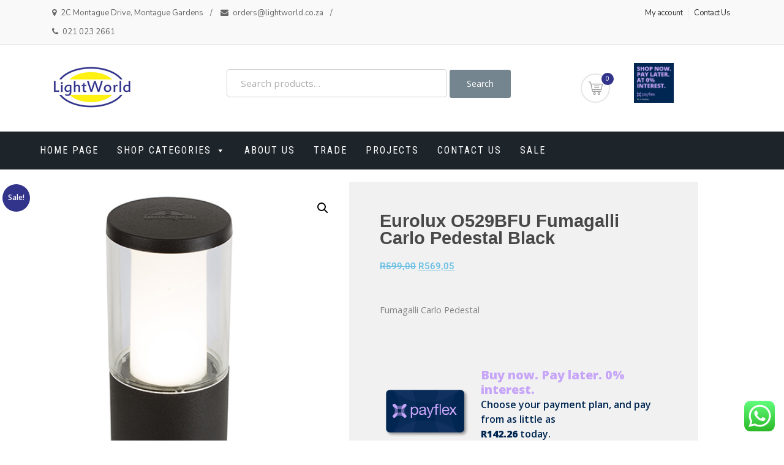

--- FILE ---
content_type: text/html; charset=UTF-8
request_url: https://www.lightworldonline.co.za/product/o529bfu/
body_size: 28703
content:
<!doctype html>
<html lang="en-ZA">
<head>
	<meta charset="UTF-8">
	<meta name="viewport" content="width=device-width, initial-scale=1">
	<link rel="profile" href="https://gmpg.org/xfn/11">

	<title>Eurolux O529BFU Fumagalli Carlo Pedestal Black &#8211; Lightworld Online</title>
<meta name='robots' content='max-image-preview:large' />
<link rel='dns-prefetch' href='//www.lightworldonline.co.za' />
<link rel='dns-prefetch' href='//capi-automation.s3.us-east-2.amazonaws.com' />
<link rel='dns-prefetch' href='//fonts.googleapis.com' />
<link rel="alternate" type="application/rss+xml" title="Lightworld Online &raquo; Feed" href="https://www.lightworldonline.co.za/feed/" />
<link rel="alternate" title="oEmbed (JSON)" type="application/json+oembed" href="https://www.lightworldonline.co.za/wp-json/oembed/1.0/embed?url=https%3A%2F%2Fwww.lightworldonline.co.za%2Fproduct%2Fo529bfu%2F" />
<link rel="alternate" title="oEmbed (XML)" type="text/xml+oembed" href="https://www.lightworldonline.co.za/wp-json/oembed/1.0/embed?url=https%3A%2F%2Fwww.lightworldonline.co.za%2Fproduct%2Fo529bfu%2F&#038;format=xml" />
<style id='wp-img-auto-sizes-contain-inline-css' type='text/css'>
img:is([sizes=auto i],[sizes^="auto," i]){contain-intrinsic-size:3000px 1500px}
/*# sourceURL=wp-img-auto-sizes-contain-inline-css */
</style>
<link rel='stylesheet' id='ht_ctc_main_css-css' href='https://www.lightworldonline.co.za/wp-content/plugins/click-to-chat-for-whatsapp/new/inc/assets/css/main.css?ver=4.35' type='text/css' media='all' />
<link rel='stylesheet' id='wpb_wmca_accordion_style-css' href='https://www.lightworldonline.co.za/wp-content/plugins/wpb-accordion-menu-or-category/elementor/../assets/css/wpb_wmca_style.css?ver=1.0' type='text/css' media='all' />
<style id='wp-emoji-styles-inline-css' type='text/css'>

	img.wp-smiley, img.emoji {
		display: inline !important;
		border: none !important;
		box-shadow: none !important;
		height: 1em !important;
		width: 1em !important;
		margin: 0 0.07em !important;
		vertical-align: -0.1em !important;
		background: none !important;
		padding: 0 !important;
	}
/*# sourceURL=wp-emoji-styles-inline-css */
</style>
<link rel='stylesheet' id='wp-block-library-css' href='https://www.lightworldonline.co.za/wp-includes/css/dist/block-library/style.min.css?ver=6.9' type='text/css' media='all' />
<style id='classic-theme-styles-inline-css' type='text/css'>
/*! This file is auto-generated */
.wp-block-button__link{color:#fff;background-color:#32373c;border-radius:9999px;box-shadow:none;text-decoration:none;padding:calc(.667em + 2px) calc(1.333em + 2px);font-size:1.125em}.wp-block-file__button{background:#32373c;color:#fff;text-decoration:none}
/*# sourceURL=/wp-includes/css/classic-themes.min.css */
</style>
<link rel='stylesheet' id='wp-components-css' href='https://www.lightworldonline.co.za/wp-includes/css/dist/components/style.min.css?ver=6.9' type='text/css' media='all' />
<link rel='stylesheet' id='wp-preferences-css' href='https://www.lightworldonline.co.za/wp-includes/css/dist/preferences/style.min.css?ver=6.9' type='text/css' media='all' />
<link rel='stylesheet' id='wp-block-editor-css' href='https://www.lightworldonline.co.za/wp-includes/css/dist/block-editor/style.min.css?ver=6.9' type='text/css' media='all' />
<link rel='stylesheet' id='popup-maker-block-library-style-css' href='https://www.lightworldonline.co.za/wp-content/plugins/popup-maker/dist/packages/block-library-style.css?ver=dbea705cfafe089d65f1' type='text/css' media='all' />
<style id='global-styles-inline-css' type='text/css'>
:root{--wp--preset--aspect-ratio--square: 1;--wp--preset--aspect-ratio--4-3: 4/3;--wp--preset--aspect-ratio--3-4: 3/4;--wp--preset--aspect-ratio--3-2: 3/2;--wp--preset--aspect-ratio--2-3: 2/3;--wp--preset--aspect-ratio--16-9: 16/9;--wp--preset--aspect-ratio--9-16: 9/16;--wp--preset--color--black: #000000;--wp--preset--color--cyan-bluish-gray: #abb8c3;--wp--preset--color--white: #ffffff;--wp--preset--color--pale-pink: #f78da7;--wp--preset--color--vivid-red: #cf2e2e;--wp--preset--color--luminous-vivid-orange: #ff6900;--wp--preset--color--luminous-vivid-amber: #fcb900;--wp--preset--color--light-green-cyan: #7bdcb5;--wp--preset--color--vivid-green-cyan: #00d084;--wp--preset--color--pale-cyan-blue: #8ed1fc;--wp--preset--color--vivid-cyan-blue: #0693e3;--wp--preset--color--vivid-purple: #9b51e0;--wp--preset--gradient--vivid-cyan-blue-to-vivid-purple: linear-gradient(135deg,rgb(6,147,227) 0%,rgb(155,81,224) 100%);--wp--preset--gradient--light-green-cyan-to-vivid-green-cyan: linear-gradient(135deg,rgb(122,220,180) 0%,rgb(0,208,130) 100%);--wp--preset--gradient--luminous-vivid-amber-to-luminous-vivid-orange: linear-gradient(135deg,rgb(252,185,0) 0%,rgb(255,105,0) 100%);--wp--preset--gradient--luminous-vivid-orange-to-vivid-red: linear-gradient(135deg,rgb(255,105,0) 0%,rgb(207,46,46) 100%);--wp--preset--gradient--very-light-gray-to-cyan-bluish-gray: linear-gradient(135deg,rgb(238,238,238) 0%,rgb(169,184,195) 100%);--wp--preset--gradient--cool-to-warm-spectrum: linear-gradient(135deg,rgb(74,234,220) 0%,rgb(151,120,209) 20%,rgb(207,42,186) 40%,rgb(238,44,130) 60%,rgb(251,105,98) 80%,rgb(254,248,76) 100%);--wp--preset--gradient--blush-light-purple: linear-gradient(135deg,rgb(255,206,236) 0%,rgb(152,150,240) 100%);--wp--preset--gradient--blush-bordeaux: linear-gradient(135deg,rgb(254,205,165) 0%,rgb(254,45,45) 50%,rgb(107,0,62) 100%);--wp--preset--gradient--luminous-dusk: linear-gradient(135deg,rgb(255,203,112) 0%,rgb(199,81,192) 50%,rgb(65,88,208) 100%);--wp--preset--gradient--pale-ocean: linear-gradient(135deg,rgb(255,245,203) 0%,rgb(182,227,212) 50%,rgb(51,167,181) 100%);--wp--preset--gradient--electric-grass: linear-gradient(135deg,rgb(202,248,128) 0%,rgb(113,206,126) 100%);--wp--preset--gradient--midnight: linear-gradient(135deg,rgb(2,3,129) 0%,rgb(40,116,252) 100%);--wp--preset--font-size--small: 13px;--wp--preset--font-size--medium: 20px;--wp--preset--font-size--large: 36px;--wp--preset--font-size--x-large: 42px;--wp--preset--spacing--20: 0.44rem;--wp--preset--spacing--30: 0.67rem;--wp--preset--spacing--40: 1rem;--wp--preset--spacing--50: 1.5rem;--wp--preset--spacing--60: 2.25rem;--wp--preset--spacing--70: 3.38rem;--wp--preset--spacing--80: 5.06rem;--wp--preset--shadow--natural: 6px 6px 9px rgba(0, 0, 0, 0.2);--wp--preset--shadow--deep: 12px 12px 50px rgba(0, 0, 0, 0.4);--wp--preset--shadow--sharp: 6px 6px 0px rgba(0, 0, 0, 0.2);--wp--preset--shadow--outlined: 6px 6px 0px -3px rgb(255, 255, 255), 6px 6px rgb(0, 0, 0);--wp--preset--shadow--crisp: 6px 6px 0px rgb(0, 0, 0);}:where(.is-layout-flex){gap: 0.5em;}:where(.is-layout-grid){gap: 0.5em;}body .is-layout-flex{display: flex;}.is-layout-flex{flex-wrap: wrap;align-items: center;}.is-layout-flex > :is(*, div){margin: 0;}body .is-layout-grid{display: grid;}.is-layout-grid > :is(*, div){margin: 0;}:where(.wp-block-columns.is-layout-flex){gap: 2em;}:where(.wp-block-columns.is-layout-grid){gap: 2em;}:where(.wp-block-post-template.is-layout-flex){gap: 1.25em;}:where(.wp-block-post-template.is-layout-grid){gap: 1.25em;}.has-black-color{color: var(--wp--preset--color--black) !important;}.has-cyan-bluish-gray-color{color: var(--wp--preset--color--cyan-bluish-gray) !important;}.has-white-color{color: var(--wp--preset--color--white) !important;}.has-pale-pink-color{color: var(--wp--preset--color--pale-pink) !important;}.has-vivid-red-color{color: var(--wp--preset--color--vivid-red) !important;}.has-luminous-vivid-orange-color{color: var(--wp--preset--color--luminous-vivid-orange) !important;}.has-luminous-vivid-amber-color{color: var(--wp--preset--color--luminous-vivid-amber) !important;}.has-light-green-cyan-color{color: var(--wp--preset--color--light-green-cyan) !important;}.has-vivid-green-cyan-color{color: var(--wp--preset--color--vivid-green-cyan) !important;}.has-pale-cyan-blue-color{color: var(--wp--preset--color--pale-cyan-blue) !important;}.has-vivid-cyan-blue-color{color: var(--wp--preset--color--vivid-cyan-blue) !important;}.has-vivid-purple-color{color: var(--wp--preset--color--vivid-purple) !important;}.has-black-background-color{background-color: var(--wp--preset--color--black) !important;}.has-cyan-bluish-gray-background-color{background-color: var(--wp--preset--color--cyan-bluish-gray) !important;}.has-white-background-color{background-color: var(--wp--preset--color--white) !important;}.has-pale-pink-background-color{background-color: var(--wp--preset--color--pale-pink) !important;}.has-vivid-red-background-color{background-color: var(--wp--preset--color--vivid-red) !important;}.has-luminous-vivid-orange-background-color{background-color: var(--wp--preset--color--luminous-vivid-orange) !important;}.has-luminous-vivid-amber-background-color{background-color: var(--wp--preset--color--luminous-vivid-amber) !important;}.has-light-green-cyan-background-color{background-color: var(--wp--preset--color--light-green-cyan) !important;}.has-vivid-green-cyan-background-color{background-color: var(--wp--preset--color--vivid-green-cyan) !important;}.has-pale-cyan-blue-background-color{background-color: var(--wp--preset--color--pale-cyan-blue) !important;}.has-vivid-cyan-blue-background-color{background-color: var(--wp--preset--color--vivid-cyan-blue) !important;}.has-vivid-purple-background-color{background-color: var(--wp--preset--color--vivid-purple) !important;}.has-black-border-color{border-color: var(--wp--preset--color--black) !important;}.has-cyan-bluish-gray-border-color{border-color: var(--wp--preset--color--cyan-bluish-gray) !important;}.has-white-border-color{border-color: var(--wp--preset--color--white) !important;}.has-pale-pink-border-color{border-color: var(--wp--preset--color--pale-pink) !important;}.has-vivid-red-border-color{border-color: var(--wp--preset--color--vivid-red) !important;}.has-luminous-vivid-orange-border-color{border-color: var(--wp--preset--color--luminous-vivid-orange) !important;}.has-luminous-vivid-amber-border-color{border-color: var(--wp--preset--color--luminous-vivid-amber) !important;}.has-light-green-cyan-border-color{border-color: var(--wp--preset--color--light-green-cyan) !important;}.has-vivid-green-cyan-border-color{border-color: var(--wp--preset--color--vivid-green-cyan) !important;}.has-pale-cyan-blue-border-color{border-color: var(--wp--preset--color--pale-cyan-blue) !important;}.has-vivid-cyan-blue-border-color{border-color: var(--wp--preset--color--vivid-cyan-blue) !important;}.has-vivid-purple-border-color{border-color: var(--wp--preset--color--vivid-purple) !important;}.has-vivid-cyan-blue-to-vivid-purple-gradient-background{background: var(--wp--preset--gradient--vivid-cyan-blue-to-vivid-purple) !important;}.has-light-green-cyan-to-vivid-green-cyan-gradient-background{background: var(--wp--preset--gradient--light-green-cyan-to-vivid-green-cyan) !important;}.has-luminous-vivid-amber-to-luminous-vivid-orange-gradient-background{background: var(--wp--preset--gradient--luminous-vivid-amber-to-luminous-vivid-orange) !important;}.has-luminous-vivid-orange-to-vivid-red-gradient-background{background: var(--wp--preset--gradient--luminous-vivid-orange-to-vivid-red) !important;}.has-very-light-gray-to-cyan-bluish-gray-gradient-background{background: var(--wp--preset--gradient--very-light-gray-to-cyan-bluish-gray) !important;}.has-cool-to-warm-spectrum-gradient-background{background: var(--wp--preset--gradient--cool-to-warm-spectrum) !important;}.has-blush-light-purple-gradient-background{background: var(--wp--preset--gradient--blush-light-purple) !important;}.has-blush-bordeaux-gradient-background{background: var(--wp--preset--gradient--blush-bordeaux) !important;}.has-luminous-dusk-gradient-background{background: var(--wp--preset--gradient--luminous-dusk) !important;}.has-pale-ocean-gradient-background{background: var(--wp--preset--gradient--pale-ocean) !important;}.has-electric-grass-gradient-background{background: var(--wp--preset--gradient--electric-grass) !important;}.has-midnight-gradient-background{background: var(--wp--preset--gradient--midnight) !important;}.has-small-font-size{font-size: var(--wp--preset--font-size--small) !important;}.has-medium-font-size{font-size: var(--wp--preset--font-size--medium) !important;}.has-large-font-size{font-size: var(--wp--preset--font-size--large) !important;}.has-x-large-font-size{font-size: var(--wp--preset--font-size--x-large) !important;}
:where(.wp-block-post-template.is-layout-flex){gap: 1.25em;}:where(.wp-block-post-template.is-layout-grid){gap: 1.25em;}
:where(.wp-block-term-template.is-layout-flex){gap: 1.25em;}:where(.wp-block-term-template.is-layout-grid){gap: 1.25em;}
:where(.wp-block-columns.is-layout-flex){gap: 2em;}:where(.wp-block-columns.is-layout-grid){gap: 2em;}
:root :where(.wp-block-pullquote){font-size: 1.5em;line-height: 1.6;}
/*# sourceURL=global-styles-inline-css */
</style>
<link rel='stylesheet' id='apsw-styles-css' href='https://www.lightworldonline.co.za/wp-content/plugins/advanced-product-search-for-woo/assets/front/css/style.css?ver=1768675506' type='text/css' media='all' />
<style id='apsw-styles-inline-css' type='text/css'>
  .apsw-search-wrap {max-width:999px;}
		.apsw-search-wrap .apsw-search-form input[type='search'],.apsw-search-wrap.apsw_search_form_style_4 button.apsw-search-btn,.apsw-search-wrap.apsw_search_form_style_5 button.apsw-search-btn,.apsw-search-wrap.apsw_search_form_style_6 button.apsw-search-btn,.apsw-search-wrap .apsw-search-btn{ height:56px; line-height: 56px }
		.apsw-search-wrap .apsw-select-box-wrap{height:56px;}
		.apsw-search-wrap .apsw-category-items{ line-height: 56px; }
		.apsw_ajax_result{ top:57px; }
		.apsw-search-wrap .apsw-search-form{ background:#fff; border-color:#e2e1e6; }.apsw-search-wrap .apsw-category-items,.apsw-search-wrap .apsw-search-form input[type='search']{color:#43454b; }.apsw-search-wrap.apsw_search_form_style_4 button.apsw-search-btn, .apsw-search-wrap.apsw_search_form_style_5 button.apsw-search-btn, .apsw-search-wrap.apsw_search_form_style_6 button.apsw-search-btn{ color:#fff; background:#d83c3c; }.apsw-search-wrap .apsw-search-btn svg{ fill:#d83c3c; }.apsw-search-wrap.apsw_search_form_style_4 button.apsw-search-btn::before, .apsw-search-wrap.apsw_search_form_style_5 button.apsw-search-btn::before, .apsw-search-wrap.apsw_search_form_style_6 button.apsw-search-btn::before { border-color: transparent #d83c3c  transparent;; }.apsw_ajax_result .apsw_result_wrap{ background:#fff; border-color:#e2e1e6; } ul.apsw_data_container li:hover{ background:#d9d9d9; border-color:#e2e1e6; } ul.apsw_data_container li .apsw-name{ color:#000;} ul.apsw_data_container li .apsw-price{ color:#000;} ul.apsw_data_container li .apsw_result_excerpt{ color:#989499;} ul.apsw_data_container li .apsw_result_category{ color:#dd0000;} ul.apsw_data_container li.apsw_featured{ background:#C7FBAE;} ul.apsw_data_container li .apsw_result_on_sale{ background:#5391E8;} ul.apsw_data_container li .apsw_result_stock{ color:#dd0000;} 
/*# sourceURL=apsw-styles-inline-css */
</style>
<link rel='stylesheet' id='photoswipe-css' href='https://www.lightworldonline.co.za/wp-content/plugins/woocommerce/assets/css/photoswipe/photoswipe.min.css?ver=10.4.3' type='text/css' media='all' />
<link rel='stylesheet' id='photoswipe-default-skin-css' href='https://www.lightworldonline.co.za/wp-content/plugins/woocommerce/assets/css/photoswipe/default-skin/default-skin.min.css?ver=10.4.3' type='text/css' media='all' />
<link rel='stylesheet' id='woocommerce-layout-css' href='https://www.lightworldonline.co.za/wp-content/plugins/woocommerce/assets/css/woocommerce-layout.css?ver=10.4.3' type='text/css' media='all' />
<link rel='stylesheet' id='woocommerce-smallscreen-css' href='https://www.lightworldonline.co.za/wp-content/plugins/woocommerce/assets/css/woocommerce-smallscreen.css?ver=10.4.3' type='text/css' media='only screen and (max-width: 768px)' />
<link rel='stylesheet' id='woocommerce-general-css' href='https://www.lightworldonline.co.za/wp-content/plugins/woocommerce/assets/css/woocommerce.css?ver=10.4.3' type='text/css' media='all' />
<style id='woocommerce-inline-inline-css' type='text/css'>
.woocommerce form .form-row .required { visibility: visible; }
/*# sourceURL=woocommerce-inline-inline-css */
</style>
<link rel='stylesheet' id='wt-woocommerce-related-products-css' href='https://www.lightworldonline.co.za/wp-content/plugins/wt-woocommerce-related-products/public/css/custom-related-products-public.css?ver=1.7.6' type='text/css' media='all' />
<link rel='stylesheet' id='megamenu-css' href='https://www.lightworldonline.co.za/wp-content/uploads/maxmegamenu/style.css?ver=1026e6' type='text/css' media='all' />
<link rel='stylesheet' id='dashicons-css' href='https://www.lightworldonline.co.za/wp-includes/css/dashicons.min.css?ver=6.9' type='text/css' media='all' />
<style id='dashicons-inline-css' type='text/css'>
[data-font="Dashicons"]:before {font-family: 'Dashicons' !important;content: attr(data-icon) !important;speak: none !important;font-weight: normal !important;font-variant: normal !important;text-transform: none !important;line-height: 1 !important;font-style: normal !important;-webkit-font-smoothing: antialiased !important;-moz-osx-font-smoothing: grayscale !important;}
/*# sourceURL=dashicons-inline-css */
</style>
<link rel='stylesheet' id='url-shortify-css' href='https://www.lightworldonline.co.za/wp-content/plugins/url-shortify/lite/dist/styles/url-shortify.css?ver=1.11.4' type='text/css' media='all' />
<link rel='stylesheet' id='brands-styles-css' href='https://www.lightworldonline.co.za/wp-content/plugins/woocommerce/assets/css/brands.css?ver=10.4.3' type='text/css' media='all' />
<link rel='stylesheet' id='shopstore-google-font-css' href='https://fonts.googleapis.com/css?family=Nunito%3A400%2C600%2C700%7COpen+Sans%3A400%2C600%2C700%7CRoboto+Condensed%3A400%2C600%2C700%2C900&#038;display=swap&#038;ver=6.9' type='text/css' media='all' />
<link rel='stylesheet' id='bootstrap-css' href='https://www.lightworldonline.co.za/wp-content/themes/shopstore/vendors/bootstrap/css/bootstrap.css?ver=4.0.0' type='text/css' media='all' />
<link rel='stylesheet' id='font-awesome-css' href='https://www.lightworldonline.co.za/wp-content/plugins/elementor/assets/lib/font-awesome/css/font-awesome.min.css?ver=4.7.0' type='text/css' media='all' />
<style id='font-awesome-inline-css' type='text/css'>
[data-font="FontAwesome"]:before {font-family: 'FontAwesome' !important;content: attr(data-icon) !important;speak: none !important;font-weight: normal !important;font-variant: normal !important;text-transform: none !important;line-height: 1 !important;font-style: normal !important;-webkit-font-smoothing: antialiased !important;-moz-osx-font-smoothing: grayscale !important;}
/*# sourceURL=font-awesome-inline-css */
</style>
<link rel='stylesheet' id='owl-carousel-css' href='https://www.lightworldonline.co.za/wp-content/themes/shopstore/vendors/owl-carousel/assets/owl-carousel.css?ver=2.3.4' type='text/css' media='all' />
<link rel='stylesheet' id='rd-navbar-css' href='https://www.lightworldonline.co.za/wp-content/themes/shopstore/vendors/rd-navbar/css/rd-navbar.css?ver=2.2.5' type='text/css' media='all' />
<link rel='stylesheet' id='tether-css' href='https://www.lightworldonline.co.za/wp-content/themes/shopstore/vendors/tether/css/tether.css?ver=1.4.4' type='text/css' media='all' />
<link rel='stylesheet' id='magnific-popup-css' href='https://www.lightworldonline.co.za/wp-content/themes/shopstore/vendors/magnific-popup/magnific-popup.css?ver=1.1.0' type='text/css' media='all' />
<link rel='stylesheet' id='shopstore-style-css' href='https://www.lightworldonline.co.za/wp-content/themes/shopstore/style.css?ver=6.9' type='text/css' media='all' />
<style id='shopstore-style-inline-css' type='text/css'>
.rd-navbar-static .rd-navbar-nav > li > a:focus,.rd-navbar-static .rd-navbar-dropdown a:focus,.rd-navbar-static .rd-navbar-nav > li:focus,ul.flat-unstyled > li > a:focus,ul.flat-unstyled > li.current-menu-item > a,.box-icon-cart > ul > li > a:focus,.box-icon-cart a:focus,.box-icon-cart .dropdown-box > ul > li .info-product .price,.box-icon-cart .dropdown-box .btn-cart a.view-cart,#secondary .widget li:focus a, a:focus,
#secondary .widget li:focus::before, #secondary .widget li.current-cat::before,a.ui-to-top:focus,article.main-post .content-post ul.meta-post li a:focus,.woocommerce .shopstore-grid-list a.active,.imagebox .box-content .product-name a:focus,.woocommerce ul.products li.product .woocommerce-Price-amount,.compare-wishlist span.bi,.rd-navbar-static .rd-navbar-nav > li:focus > a,.compare-wishlist a:focus,.woocommerce .shopstore-grid-list a:focus,.footer-widgets ul > li > a:focus,#mega-menu > ul.menu > li:focus > a .menu-title,.rd-navbar-static .rd-navbar-nav > li.current-menu-item  > a{color:#32338b; }.rd-navbar-static .rd-navbar-nav > li > a::after,.box-icon-cart > ul > li > a:hover,.box-icon-cart .icon-cart:hover,.box-icon-cart .dropdown-box .btn-cart a.view-cart,.sidebar .widget .widget-title h3::after,.widget-ft .widget-title h3::after,ul.app-list li:hover,ul.comments-list .comment-reply-link,button:hover, input[type="button"]:hover, input[type="reset"]:hover, input[type="submit"]:hover button:hover, input[type="button"]:hover, input[type="reset"]:hover, input[type="submit"]:hover, .woocommerce #respond input#submit:hover,.woocommerce-info, .woocommerce-message,.woocommerce .shopstore-grid-list a.active,.product-box:hover .imagebox,.woocommerce .product .woocommerce-tabs ul.tabs li a:hover,.woocommerce .product .woocommerce-tabs ul.tabs li.active a,.woocommerce .shopstore-grid-list a:hover,.related.products h2::after, .upsells.products h2::after, #cross_sell_product h2::after,.rd-navbar-static .rd-navbar-nav > li.current-menu-item > a::after,.tags_wrp a:hover{border-color:#32338b; }.box-icon-cart .icon-cart span.count,.box-icon-cart .dropdown-box .btn-cart a.view-cart::before, .box-icon-cart .dropdown-box .btn-cart a.check-out::before,.slide-arrows > button::before, #be-home-slider .owl-nav button::before,
.slide-dots > li > button:hover::before, #be-home-slider .owl-dots button:hover::before, #be-home-slider .owl-dots button.active::before,ul.comments-list .comment-reply-link,button:hover, input[type="button"]:hover, input[type="reset"]:hover, input[type="submit"]:hover button:hover, input[type="button"]:hover, input[type="reset"]:hover, input[type="submit"]:hover, .woocommerce #respond input#submit:hover,.woocommerce span.onsale,.imagebox .box-bottom .btn-add-cart a::before,.woocommerce .widget_price_filter .ui-slider .ui-slider-range, .woocommerce .widget_price_filter .ui-slider .ui-slider-handl,.woocommerce .actions .button::before, .woocommerce-cart .wc-proceed-to-checkout a.checkout-button::before, .woocommerce div.product form.cart .button::before, .woocommerce .wc-backward::before, .woocommerce-checkout button.button::before, .woocommerce .shipping-calculator-form .button::before, .woocommerce .widget_price_filter .price_slider_amount .button::before,.woocommerce .woocommerce-error .button, .woocommerce .woocommerce-info .button, .woocommerce .woocommerce-message .button, .woocommerce-page .woocommerce-error .button, .woocommerce-page .woocommerce-info .button, .woocommerce-page .woocommerce-message .button, .woocommerce a.button.view,.tags_wrp a:hover,.woocommerce .widget_price_filter .ui-slider .ui-slider-range, .woocommerce .widget_price_filter .ui-slider .ui-slider-handle,.rd-navbar-fixed .rd-navbar-nav li.opened > a, .rd-navbar-fixed .rd-navbar-nav li a:hover{background-color:#32338b; }.rd-navbar-static .rd-navbar-nav > li > a::after,.box-icon-cart > ul > li > a:focus,.box-icon-cart .icon-cart:focus,.box-icon-cart .dropdown-box .btn-cart a.view-cart,.sidebar .widget .widget-title h3::after,.widget-ft .widget-title h3::after,ul.app-list li:focus,ul.comments-list .comment-reply-link,button:focus, input[type="button"]:focus, input[type="reset"]:focus, input[type="submit"]:focus button:focus, input[type="button"]:focus, input[type="reset"]:focus, input[type="submit"]:focus, .woocommerce #respond input#submit:focus,.woocommerce-info, .woocommerce-message,.woocommerce .shopstore-grid-list a.active,.product-box:focus .imagebox,.woocommerce .product .woocommerce-tabs ul.tabs li a:focus,.woocommerce .product .woocommerce-tabs ul.tabs li.active a,.woocommerce .shopstore-grid-list a:focus,.related.products h2::after, .upsells.products h2::after, #cross_sell_product h2::after,.rd-navbar-static .rd-navbar-nav > li.current-menu-item > a::after,.tags_wrp a:focus{border-color:#32338b; }.box-icon-cart .icon-cart span.count,.box-icon-cart .dropdown-box .btn-cart a.view-cart::before, .box-icon-cart .dropdown-box .btn-cart a.check-out::before,.slide-arrows > button::before, #be-home-slider .owl-nav button::before,
.slide-dots > li > button:focus::before, #be-home-slider .owl-dots button:focus::before, #be-home-slider .owl-dots button.active::before,ul.comments-list .comment-reply-link,button:focus, input[type="button"]:focus, input[type="reset"]:focus, input[type="submit"]:focus button:focus, input[type="button"]:focus, input[type="reset"]:focus, input[type="submit"]:focus, .woocommerce #respond input#submit:focus,.woocommerce span.onsale,.imagebox .box-bottom .btn-add-cart a::before,.woocommerce .widget_price_filter .ui-slider .ui-slider-range, .woocommerce .widget_price_filter .ui-slider .ui-slider-handl,.woocommerce .actions .button::before, .woocommerce-cart .wc-proceed-to-checkout a.checkout-button::before, .woocommerce div.product form.cart .button::before, .woocommerce .wc-backward::before, .woocommerce-checkout button.button::before, .woocommerce .shipping-calculator-form .button::before, .woocommerce .widget_price_filter .price_slider_amount .button::before,.woocommerce .woocommerce-error .button, .woocommerce .woocommerce-info .button, .woocommerce .woocommerce-message .button, .woocommerce-page .woocommerce-error .button, .woocommerce-page .woocommerce-info .button, .woocommerce-page .woocommerce-message .button, .woocommerce a.button.view,.tags_wrp a:focus,.woocommerce .widget_price_filter .ui-slider .ui-slider-range, .woocommerce .widget_price_filter .ui-slider .ui-slider-handle,.rd-navbar-fixed .rd-navbar-nav li.opened > a, .rd-navbar-fixed .rd-navbar-nav li a:focus{background-color:#32338b; }.apsw-search-wrap .apsw-search-btn svg {fill:#32338b; }
/*# sourceURL=shopstore-style-inline-css */
</style>
<link rel='stylesheet' id='shopstore-responsive-css' href='https://www.lightworldonline.co.za/wp-content/themes/shopstore/assets/responsive.css?ver=1.1' type='text/css' media='all' />
<link rel='stylesheet' id='shopstore-woocommerce-style-css' href='https://www.lightworldonline.co.za/wp-content/themes/shopstore/assets/woocommerce.css?ver=1.0.0' type='text/css' media='all' />
<style id='shopstore-woocommerce-style-inline-css' type='text/css'>
@font-face {
			font-family: "star";
			src: url("https://www.lightworldonline.co.za/wp-content/plugins/woocommerce/assets/fonts/star.eot");
			src: url("https://www.lightworldonline.co.za/wp-content/plugins/woocommerce/assets/fonts/star.eot?#iefix") format("embedded-opentype"),
				url("https://www.lightworldonline.co.za/wp-content/plugins/woocommerce/assets/fonts/star.woff") format("woff"),
				url("https://www.lightworldonline.co.za/wp-content/plugins/woocommerce/assets/fonts/star.ttf") format("truetype"),
				url("https://www.lightworldonline.co.za/wp-content/plugins/woocommerce/assets/fonts/star.svg#star") format("svg");
			font-weight: normal;
			font-style: normal;
		}
/*# sourceURL=shopstore-woocommerce-style-inline-css */
</style>
<link rel='stylesheet' id='elementor-frontend-css' href='https://www.lightworldonline.co.za/wp-content/plugins/elementor/assets/css/frontend.min.css?ver=3.34.1' type='text/css' media='all' />
<link rel='stylesheet' id='widget-woocommerce-product-images-css' href='https://www.lightworldonline.co.za/wp-content/plugins/elementor-pro/assets/css/widget-woocommerce-product-images.min.css?ver=3.34.0' type='text/css' media='all' />
<link rel='stylesheet' id='widget-heading-css' href='https://www.lightworldonline.co.za/wp-content/plugins/elementor/assets/css/widget-heading.min.css?ver=3.34.1' type='text/css' media='all' />
<link rel='stylesheet' id='widget-woocommerce-product-price-css' href='https://www.lightworldonline.co.za/wp-content/plugins/elementor-pro/assets/css/widget-woocommerce-product-price.min.css?ver=3.34.0' type='text/css' media='all' />
<link rel='stylesheet' id='widget-woocommerce-product-add-to-cart-css' href='https://www.lightworldonline.co.za/wp-content/plugins/elementor-pro/assets/css/widget-woocommerce-product-add-to-cart.min.css?ver=3.34.0' type='text/css' media='all' />
<link rel='stylesheet' id='widget-woocommerce-product-data-tabs-css' href='https://www.lightworldonline.co.za/wp-content/plugins/elementor-pro/assets/css/widget-woocommerce-product-data-tabs.min.css?ver=3.34.0' type='text/css' media='all' />
<link rel='stylesheet' id='widget-woocommerce-products-css' href='https://www.lightworldonline.co.za/wp-content/plugins/elementor-pro/assets/css/widget-woocommerce-products.min.css?ver=3.34.0' type='text/css' media='all' />
<link rel='stylesheet' id='elementor-icons-css' href='https://www.lightworldonline.co.za/wp-content/plugins/elementor/assets/lib/eicons/css/elementor-icons.min.css?ver=5.45.0' type='text/css' media='all' />
<link rel='stylesheet' id='elementor-post-3318-css' href='https://www.lightworldonline.co.za/wp-content/uploads/elementor/css/post-3318.css?ver=1768645362' type='text/css' media='all' />
<link rel='stylesheet' id='elementor-post-3466-css' href='https://www.lightworldonline.co.za/wp-content/uploads/elementor/css/post-3466.css?ver=1768645363' type='text/css' media='all' />
<link rel='stylesheet' id='flexible-shipping-free-shipping-css' href='https://www.lightworldonline.co.za/wp-content/plugins/flexible-shipping/assets/dist/css/free-shipping.css?ver=6.5.3.2' type='text/css' media='all' />
<link rel='stylesheet' id='pmw-public-elementor-fix-css' href='https://www.lightworldonline.co.za/wp-content/plugins/woocommerce-google-adwords-conversion-tracking-tag/css/public/elementor-fix.css?ver=1.54.1' type='text/css' media='all' />
<link rel='stylesheet' id='paygate-checkout-css-css' href='https://www.lightworldonline.co.za/wp-content/plugins/paygate-payweb-for-woocommerce/assets/wc-checkout-assets/css/paygate_checkout.css?ver=10.4.3' type='text/css' media='all' />
<link rel='stylesheet' id='atawc-frontend-css' href='https://www.lightworldonline.co.za/wp-content/plugins/variation-swatches-style/assets/css/frontend.css?ver=20160615' type='text/css' media='all' />
<style id='atawc-frontend-inline-css' type='text/css'>
.saiful{color:#fff;}
/*# sourceURL=atawc-frontend-inline-css */
</style>
<link rel='stylesheet' id='elementor-gf-local-roboto-css' href='https://www.lightworldonline.co.za/wp-content/uploads/elementor/google-fonts/css/roboto.css?ver=1742250152' type='text/css' media='all' />
<link rel='stylesheet' id='elementor-gf-local-robotoslab-css' href='https://www.lightworldonline.co.za/wp-content/uploads/elementor/google-fonts/css/robotoslab.css?ver=1742250166' type='text/css' media='all' />
<script type="text/javascript" src="https://www.lightworldonline.co.za/wp-includes/js/jquery/jquery.min.js?ver=3.7.1" id="jquery-core-js"></script>
<script type="text/javascript" src="https://www.lightworldonline.co.za/wp-includes/js/jquery/jquery-migrate.min.js?ver=3.4.1" id="jquery-migrate-js"></script>
<script type="text/javascript" id="apsw-plugins-scripts-js-extra">
/* <![CDATA[ */
var apsw_localize = {"ajaxurl":"https://www.lightworldonline.co.za/wp-admin/admin-ajax.php","view_text":"View All","text":{"working":"Working..."}};
//# sourceURL=apsw-plugins-scripts-js-extra
/* ]]> */
</script>
<script type="text/javascript" src="https://www.lightworldonline.co.za/wp-content/plugins/advanced-product-search-for-woo/assets/front/js/scripts.js?ver=6.9" id="apsw-plugins-scripts-js"></script>
<script type="text/javascript" src="https://www.lightworldonline.co.za/wp-content/plugins/woocommerce/assets/js/jquery-blockui/jquery.blockUI.min.js?ver=2.7.0-wc.10.4.3" id="wc-jquery-blockui-js" defer="defer" data-wp-strategy="defer"></script>
<script type="text/javascript" id="wc-add-to-cart-js-extra">
/* <![CDATA[ */
var wc_add_to_cart_params = {"ajax_url":"/wp-admin/admin-ajax.php","wc_ajax_url":"/?wc-ajax=%%endpoint%%","i18n_view_cart":"View basket","cart_url":"https://www.lightworldonline.co.za/basket.html","is_cart":"","cart_redirect_after_add":"yes"};
//# sourceURL=wc-add-to-cart-js-extra
/* ]]> */
</script>
<script type="text/javascript" src="https://www.lightworldonline.co.za/wp-content/plugins/woocommerce/assets/js/frontend/add-to-cart.min.js?ver=10.4.3" id="wc-add-to-cart-js" defer="defer" data-wp-strategy="defer"></script>
<script type="text/javascript" src="https://www.lightworldonline.co.za/wp-content/plugins/woocommerce/assets/js/zoom/jquery.zoom.min.js?ver=1.7.21-wc.10.4.3" id="wc-zoom-js" defer="defer" data-wp-strategy="defer"></script>
<script type="text/javascript" src="https://www.lightworldonline.co.za/wp-content/plugins/woocommerce/assets/js/flexslider/jquery.flexslider.min.js?ver=2.7.2-wc.10.4.3" id="wc-flexslider-js" defer="defer" data-wp-strategy="defer"></script>
<script type="text/javascript" src="https://www.lightworldonline.co.za/wp-content/plugins/woocommerce/assets/js/photoswipe/photoswipe.min.js?ver=4.1.1-wc.10.4.3" id="wc-photoswipe-js" defer="defer" data-wp-strategy="defer"></script>
<script type="text/javascript" src="https://www.lightworldonline.co.za/wp-content/plugins/woocommerce/assets/js/photoswipe/photoswipe-ui-default.min.js?ver=4.1.1-wc.10.4.3" id="wc-photoswipe-ui-default-js" defer="defer" data-wp-strategy="defer"></script>
<script type="text/javascript" id="wc-single-product-js-extra">
/* <![CDATA[ */
var wc_single_product_params = {"i18n_required_rating_text":"Please select a rating","i18n_rating_options":["1 of 5 stars","2 of 5 stars","3 of 5 stars","4 of 5 stars","5 of 5 stars"],"i18n_product_gallery_trigger_text":"View full-screen image gallery","review_rating_required":"yes","flexslider":{"rtl":false,"animation":"slide","smoothHeight":true,"directionNav":false,"controlNav":"thumbnails","slideshow":false,"animationSpeed":500,"animationLoop":false,"allowOneSlide":false},"zoom_enabled":"1","zoom_options":[],"photoswipe_enabled":"1","photoswipe_options":{"shareEl":false,"closeOnScroll":false,"history":false,"hideAnimationDuration":0,"showAnimationDuration":0},"flexslider_enabled":"1"};
//# sourceURL=wc-single-product-js-extra
/* ]]> */
</script>
<script type="text/javascript" src="https://www.lightworldonline.co.za/wp-content/plugins/woocommerce/assets/js/frontend/single-product.min.js?ver=10.4.3" id="wc-single-product-js" defer="defer" data-wp-strategy="defer"></script>
<script type="text/javascript" src="https://www.lightworldonline.co.za/wp-content/plugins/woocommerce/assets/js/js-cookie/js.cookie.min.js?ver=2.1.4-wc.10.4.3" id="wc-js-cookie-js" defer="defer" data-wp-strategy="defer"></script>
<script type="text/javascript" id="woocommerce-js-extra">
/* <![CDATA[ */
var woocommerce_params = {"ajax_url":"/wp-admin/admin-ajax.php","wc_ajax_url":"/?wc-ajax=%%endpoint%%","i18n_password_show":"Show password","i18n_password_hide":"Hide password"};
//# sourceURL=woocommerce-js-extra
/* ]]> */
</script>
<script type="text/javascript" src="https://www.lightworldonline.co.za/wp-content/plugins/woocommerce/assets/js/frontend/woocommerce.min.js?ver=10.4.3" id="woocommerce-js" defer="defer" data-wp-strategy="defer"></script>
<script type="text/javascript" src="https://www.lightworldonline.co.za/wp-content/plugins/wt-woocommerce-related-products/public/js/custom-related-products-public.js?ver=1.7.6" id="wt-woocommerce-related-products-js"></script>
<script type="text/javascript" id="url-shortify-js-extra">
/* <![CDATA[ */
var usParams = {"ajaxurl":"https://www.lightworldonline.co.za/wp-admin/admin-ajax.php"};
//# sourceURL=url-shortify-js-extra
/* ]]> */
</script>
<script type="text/javascript" src="https://www.lightworldonline.co.za/wp-content/plugins/url-shortify/lite/dist/scripts/url-shortify.js?ver=1.11.4" id="url-shortify-js"></script>
<script type="text/javascript" src="https://www.lightworldonline.co.za/wp-includes/js/dist/hooks.min.js?ver=dd5603f07f9220ed27f1" id="wp-hooks-js"></script>
<script type="text/javascript" id="wpm-js-extra">
/* <![CDATA[ */
var wpm = {"ajax_url":"https://www.lightworldonline.co.za/wp-admin/admin-ajax.php","root":"https://www.lightworldonline.co.za/wp-json/","nonce_wp_rest":"71c6ec48fb","nonce_ajax":"94622d51df"};
//# sourceURL=wpm-js-extra
/* ]]> */
</script>
<script type="text/javascript" src="https://www.lightworldonline.co.za/wp-content/plugins/woocommerce-google-adwords-conversion-tracking-tag/js/public/free/wpm-public.p1.min.js?ver=1.54.1" id="wpm-js"></script>
<link rel="https://api.w.org/" href="https://www.lightworldonline.co.za/wp-json/" /><link rel="alternate" title="JSON" type="application/json" href="https://www.lightworldonline.co.za/wp-json/wp/v2/product/1149" /><link rel="EditURI" type="application/rsd+xml" title="RSD" href="https://www.lightworldonline.co.za/xmlrpc.php?rsd" />
<meta name="generator" content="WordPress 6.9" />
<meta name="generator" content="WooCommerce 10.4.3" />
<link rel="canonical" href="https://www.lightworldonline.co.za/product/o529bfu/" />
<link rel='shortlink' href='https://www.lightworldonline.co.za/9kxh' />
<!-- HFCM by 99 Robots - Snippet # 1: Facebook -->
<!-- Facebook Pixel Code -->
<script>
!function(f,b,e,v,n,t,s)
{if(f.fbq)return;n=f.fbq=function(){n.callMethod?
n.callMethod.apply(n,arguments):n.queue.push(arguments)};
if(!f._fbq)f._fbq=n;n.push=n;n.loaded=!0;n.version='2.0';
n.queue=[];t=b.createElement(e);t.async=!0;
t.src=v;s=b.getElementsByTagName(e)[0];
s.parentNode.insertBefore(t,s)}(window,document,'script',
'https://connect.facebook.net/en_US/fbevents.js');
fbq('init', '730482284829608'); 
fbq('track', 'PageView');
</script>

<noscript>
<img height="1" width="1" src="https://www.facebook.com/tr?id=730482284829608&ev=PageView&noscript=1"/>
</noscript>

<!-- End Facebook Pixel Code -->
<!-- /end HFCM by 99 Robots -->
<!-- HFCM by 99 Robots - Snippet # 2: GA Conversion -->
<!-- Global site tag (gtag.js) - Google Ads: 853272538 -->
<script async src="https://www.googletagmanager.com/gtag/js?id=AW-853272538"></script> 
<script> window.dataLayer = window.dataLayer || []; function gtag(){dataLayer.push(arguments);} gtag('js', new Date()); gtag('config', 'AW-853272538'); </script> 
<!-- /end HFCM by 99 Robots -->
<!-- HFCM by 99 Robots - Snippet # 3: GA 2 -->
<!-- Global site tag (gtag.js) - Google Ads: 853272538 --> <script async src="https://www.googletagmanager.com/gtag/js?id=AW-853272538"></script> <script> window.dataLayer = window.dataLayer || []; function gtag(){dataLayer.push(arguments);} gtag('js', new Date()); gtag('config', 'AW-853272538'); </script> 
<!-- /end HFCM by 99 Robots -->
<!-- HFCM by 99 Robots - Snippet # 5: Facebook 2 -->
<!-- Facebook Pixel Code -->
<script>
!function(f,b,e,v,n,t,s)
{if(f.fbq)return;n=f.fbq=function(){n.callMethod?
n.callMethod.apply(n,arguments):n.queue.push(arguments)};
if(!f._fbq)f._fbq=n;n.push=n;n.loaded=!0;n.version='2.0';
n.queue=[];t=b.createElement(e);t.async=!0;
t.src=v;s=b.getElementsByTagName(e)[0];
s.parentNode.insertBefore(t,s)}(window,document,'script',
'https://connect.facebook.net/en_US/fbevents.js');
fbq('init', '269747841070088'); 
fbq('track', 'PageView');
</script>
<noscript>
<img height="1" width="1" src="https://www.facebook.com/tr?id=269747841070088&ev=PageView&noscript=1"/>
</noscript>
<!-- End Facebook Pixel Code -->
<!-- /end HFCM by 99 Robots -->
<!-- HFCM by 99 Robots - Snippet # 6: Cookie -->
<!-- Start mandatly banner -->
<script type='text/javascript' id='mandatlycookie' src='https://cdnscript.mandatlyonline.com/cap/bn/b8906be2-4ece-4e1d-8944-9cd0c1c4b542.js'></script>
<!-- End mandatly banner -->
<!-- /end HFCM by 99 Robots -->
<!-- HFCM by 99 Robots - Snippet # 7: GTM -->
<!-- Google Tag Manager -->
<script>(function(w,d,s,l,i){w[l]=w[l]||[];w[l].push({'gtm.start':
new Date().getTime(),event:'gtm.js'});var f=d.getElementsByTagName(s)[0],
j=d.createElement(s),dl=l!='dataLayer'?'&l='+l:'';j.async=true;j.src=
'https://www.googletagmanager.com/gtm.js?id='+i+dl;f.parentNode.insertBefore(j,f);
})(window,document,'script','dataLayer','GTM-5P6MP4ZG');</script>
<!-- End Google Tag Manager -->
<!-- /end HFCM by 99 Robots -->
<!-- HFCM by 99 Robots - Snippet # 8: GTM2 -->
<!-- Google Tag Manager (noscript) -->
<noscript><iframe src="https://www.googletagmanager.com/ns.html?id=GTM-5P6MP4ZG"
height="0" width="0" style="display:none;visibility:hidden"></iframe></noscript>
<!-- End Google Tag Manager (noscript) -->
<!-- /end HFCM by 99 Robots -->
<!-- Google site verification - Google for WooCommerce -->
<meta name="google-site-verification" content="Aei3jzNV_ScKZXRIiJ_Q_iTnkX6A6AUDOrclxf0aOys" />
	<noscript><style>.woocommerce-product-gallery{ opacity: 1 !important; }</style></noscript>
	<meta name="generator" content="Elementor 3.34.1; features: additional_custom_breakpoints; settings: css_print_method-external, google_font-enabled, font_display-auto">

<!-- START Pixel Manager for WooCommerce -->

		<script>

			window.wpmDataLayer = window.wpmDataLayer || {};
			window.wpmDataLayer = Object.assign(window.wpmDataLayer, {"cart":{},"cart_item_keys":{},"version":{"number":"1.54.1","pro":false,"eligible_for_updates":false,"distro":"fms","beta":false,"show":true},"pixels":{"google":{"linker":{"settings":null},"user_id":false,"ads":{"conversion_ids":{"AW-853272538":"W3m_CK2QlqAbENrP75YD"},"dynamic_remarketing":{"status":true,"id_type":"post_id","send_events_with_parent_ids":true},"google_business_vertical":"retail","phone_conversion_number":"","phone_conversion_label":""},"tag_id":"AW-853272538","tag_id_suppressed":[],"tag_gateway":{"measurement_path":""},"tcf_support":false,"consent_mode":{"is_active":true,"wait_for_update":500,"ads_data_redaction":false,"url_passthrough":true}}},"shop":{"list_name":"Product | Eurolux O529BFU Fumagalli Carlo Pedestal Black","list_id":"product_eurolux-o529bfu-fumagalli-carlo-pedestal-black","page_type":"product","product_type":"simple","currency":"ZAR","selectors":{"addToCart":[],"beginCheckout":[]},"order_duplication_prevention":true,"view_item_list_trigger":{"test_mode":false,"background_color":"green","opacity":0.5,"repeat":true,"timeout":1000,"threshold":0.80000000000000004},"variations_output":true,"session_active":false},"page":{"id":1149,"title":"Eurolux O529BFU Fumagalli Carlo Pedestal Black","type":"product","categories":[],"parent":{"id":0,"title":"Eurolux O529BFU Fumagalli Carlo Pedestal Black","type":"product","categories":[]}},"general":{"user_logged_in":false,"scroll_tracking_thresholds":[],"page_id":1149,"exclude_domains":[],"server_2_server":{"active":false,"user_agent_exclude_patterns":[],"ip_exclude_list":[],"pageview_event_s2s":{"is_active":false,"pixels":[]}},"consent_management":{"explicit_consent":false},"lazy_load_pmw":false,"chunk_base_path":"https://www.lightworldonline.co.za/wp-content/plugins/woocommerce-google-adwords-conversion-tracking-tag/js/public/free/","modules":{"load_deprecated_functions":true}}});

		</script>

		
<!-- END Pixel Manager for WooCommerce -->
			<meta name="pm-dataLayer-meta" content="1149" class="wpmProductId"
				  data-id="1149">
					<script>
			(window.wpmDataLayer = window.wpmDataLayer || {}).products                = window.wpmDataLayer.products || {};
			window.wpmDataLayer.products[1149] = {"id":"1149","sku":"O529BFU","price":569.04999999999995,"brand":"Eurolux","quantity":1,"dyn_r_ids":{"post_id":"1149","sku":"O529BFU","gpf":"woocommerce_gpf_1149","gla":"gla_1149"},"is_variable":false,"type":"simple","name":"Eurolux O529BFU Fumagalli Carlo Pedestal Black","category":["Outdoor Lighting","Pillar, Pole lanterns, Standing lanterns"],"is_variation":false};
					</script>
					<script  type="text/javascript">
				!function(f,b,e,v,n,t,s){if(f.fbq)return;n=f.fbq=function(){n.callMethod?
					n.callMethod.apply(n,arguments):n.queue.push(arguments)};if(!f._fbq)f._fbq=n;
					n.push=n;n.loaded=!0;n.version='2.0';n.queue=[];t=b.createElement(e);t.async=!0;
					t.src=v;s=b.getElementsByTagName(e)[0];s.parentNode.insertBefore(t,s)}(window,
					document,'script','https://connect.facebook.net/en_US/fbevents.js');
			</script>
			<!-- WooCommerce Facebook Integration Begin -->
			<script  type="text/javascript">

				fbq('init', '773175087030419', {}, {
    "agent": "woocommerce_0-10.4.3-3.5.15"
});

				document.addEventListener( 'DOMContentLoaded', function() {
					// Insert placeholder for events injected when a product is added to the cart through AJAX.
					document.body.insertAdjacentHTML( 'beforeend', '<div class=\"wc-facebook-pixel-event-placeholder\"></div>' );
				}, false );

			</script>
			<!-- WooCommerce Facebook Integration End -->
						<style>
				.e-con.e-parent:nth-of-type(n+4):not(.e-lazyloaded):not(.e-no-lazyload),
				.e-con.e-parent:nth-of-type(n+4):not(.e-lazyloaded):not(.e-no-lazyload) * {
					background-image: none !important;
				}
				@media screen and (max-height: 1024px) {
					.e-con.e-parent:nth-of-type(n+3):not(.e-lazyloaded):not(.e-no-lazyload),
					.e-con.e-parent:nth-of-type(n+3):not(.e-lazyloaded):not(.e-no-lazyload) * {
						background-image: none !important;
					}
				}
				@media screen and (max-height: 640px) {
					.e-con.e-parent:nth-of-type(n+2):not(.e-lazyloaded):not(.e-no-lazyload),
					.e-con.e-parent:nth-of-type(n+2):not(.e-lazyloaded):not(.e-no-lazyload) * {
						background-image: none !important;
					}
				}
			</style>
			<link rel="icon" href="https://www.lightworldonline.co.za/wp-content/uploads/2022/04/cropped-lightworld-logo2-32x32.png" sizes="32x32" />
<link rel="icon" href="https://www.lightworldonline.co.za/wp-content/uploads/2022/04/cropped-lightworld-logo2-192x192.png" sizes="192x192" />
<link rel="apple-touch-icon" href="https://www.lightworldonline.co.za/wp-content/uploads/2022/04/cropped-lightworld-logo2-180x180.png" />
<meta name="msapplication-TileImage" content="https://www.lightworldonline.co.za/wp-content/uploads/2022/04/cropped-lightworld-logo2-270x270.png" />
<style>.shorten_url { 
	   padding: 10px 10px 10px 10px ; 
	   border: 1px solid #AAAAAA ; 
	   background-color: #EEEEEE ;
}</style>		<style type="text/css" id="wp-custom-css">
			.box-icon-cart .icon-cart .price {
    display: none;
}

.woocommerce div.product p.stock {
    color: #F1F1F1;
}

.woocommerce div.product p.stock.out-of-stock {
    display: block;
    background: #F1F1F1;
    color: red;
}

.status-product {
    /*display: none;*/
}

#mega-menu {
    display: none;
}

@media (max-width:600px) {
	.elementor-column.elementor-col-33.elementor-top-column.elementor-element.elementor-element-9025f8b {
    display: none;
}
}



li.cat-item.cat-item-65, li.cat-item.cat-item-43, li.cat-item.cat-item-5189, li.cat-item.cat-item-4916 {
    /*display: none;*/
}

.woocommerce-product-search button {
	height: 46px !important;
}

.woocommerce-product-search button:hover {
	 color: #fff;
    background: #32338B !important;
    border: 1px solid #32338B;
}

form.woocommerce-product-search {
    margin-top: 20px;
}


input[type="search"] {
    width: 360px;
    margin-bottom: 0px;
    border-radius: 5px;
    background-color: #ffffff;
}

.apsw-search-wrap .apsw-select-box-wrap {
    height: 56px;
    display: none;
}

select.apsw-category-items {
    display: none !important;
}

a.ui-to-top.active {
    display: none;
}

ul.apsw_data_container .apsw_result_excerpt {
    display: none;
    padding-right: 120px;
}

.page-id-3620 .elementor-element.elementor-element-4d8c4b9.elementor-icon-list--layout-traditional.elementor-list-item-link-full_width.elementor-widget.elementor-widget-icon-list {
    margin-bottom: 0px;
}

.page-id-3620 .elementor-element.elementor-element-b8a69a0.elementor-icon-list--layout-traditional.elementor-list-item-link-full_width.elementor-widget.elementor-widget-icon-list {
    margin-bottom: 0px;
}

.page-id-3620 .elementor-element.elementor-element-707ca8f.elementor-icon-list--layout-traditional.elementor-list-item-link-full_width.elementor-widget.elementor-widget-icon-list {
	margin-bottom: 0px;
}

.page-id-3620 .elementor-element.elementor-element-06138c6.elementor-icon-list--layout-traditional.elementor-list-item-link-full_width.elementor-widget.elementor-widget-icon-list {
	margin-bottom: 0px;
}

.page-id-3620 .elementor-element.elementor-element-34c4950.elementor-icon-list--layout-traditional.elementor-list-item-link-full_width.elementor-widget.elementor-widget-icon-list {
	margin-bottom: 0px;
}

.page-id-3620 .elementor-element.elementor-element-054e7bd.elementor-widget.elementor-widget-text-editor {
    margin-bottom: 0px;
}

.elementor-element.elementor-element-661ca3e.elementor-widget.elementor-widget-text-editor {
	margin-bottom: 0px;
}







.page-id-3603 input[type="button"] {
    line-height: 20px;
}

.nf-form-content {
    margin: 0 !important;
}

.nf-before-form-content {
    margin-bottom: 20px !important;
}

.page-id-3475 .woocommerce ul.products li.product a img {
    width: 100%;
    height: auto;
    display: block;
    margin: 0 0 1em;
    box-shadow: none;
    max-height: 200px;
}

.page-id-3475 .elementor-element.elementor-products-grid ul.products li.product {
    width: auto;
    padding: 0;
    margin: 0;
    float: none;
    height: 250px;
}

.page-id-3327 .woocommerce ul.products li.product a img {
    width: 100%;
    height: auto;
    display: block;
    margin: 0 0 1em;
    box-shadow: none;
    max-height: 200px;
}

.page-id-3327 .elementor-element.elementor-products-grid ul.products li.product {
    width: auto;
    padding: 0;
    margin: 0;
    float: none;
    height: 250px;
}

.page-id-3702 .woocommerce ul.products li.product a img {
    width: 100%;
    height: auto;
    display: block;
    margin: 0 0 1em;
    box-shadow: none;
    max-height: 200px;
}

.page-id-3702 .elementor-element.elementor-products-grid ul.products li.product {
    width: auto;
    padding: 0;
    margin: 0;
    float: none;
    height: 250px;
}

.woocommerce-info a, .woocommerce-message a {
    color: #32338B;
}

.woocommerce .actions .button:before, .woocommerce-cart .wc-proceed-to-checkout a.checkout-button:before, .woocommerce div.product form.cart .button:before, .woocommerce .wc-backward:before, .woocommerce-checkout button.button:before, .woocommerce .shipping-calculator-form .button:before, .woocommerce .widget_price_filter .price_slider_amount .button:before, .wc-proceed-to-checkout a.checkout-button:before {
    background: #32338B;
}

#mega-menu-wrap-primary, #mega-menu-wrap-primary #mega-menu-primary, #mega-menu-wrap-primary #mega-menu-primary ul.mega-sub-menu, #mega-menu-wrap-primary #mega-menu-primary li.mega-menu-item, #mega-menu-wrap-primary #mega-menu-primary li.mega-menu-row, #mega-menu-wrap-primary #mega-menu-primary li.mega-menu-column, #mega-menu-wrap-primary #mega-menu-primary a.mega-menu-link, #mega-menu-wrap-primary #mega-menu-primary span.mega-menu-badge {

    line-height: 20px;

}

#mega-menu-wrap-primary #mega-menu-primary > li.mega-menu-item > a.mega-menu-link {
    font-family: 'Roboto Condensed';
    letter-spacing: 2px;
	  margin-right: 10px
}

.sub-menu-columns ul.sub-menu li {
display: inline-block;
float: left;
width: 200px;
}
.sub-menu-columns ul.sub-menu li:nth-child(odd) {
float: left;
margin-right: 10px;
}
.sub-menu-columns ul.sub-menu li:nth-child(even) {
float: right;
}

.rd-navbar-static .rd-navbar-nav > li.active > a, .rd-navbar-static .rd-navbar-nav > li.opened > a, .rd-navbar-static .rd-navbar-nav > li.focus > a:focus, .rd-navbar-static .rd-navbar-nav > li > a:hover, .rd-navbar-static .rd-navbar-nav > li > a:focus {
    color:#32338B;
    background: #FFF;
}

.header-top {
    font-size: 13px;
    background-color: #F9F9F9;
}

.site-header {
    display: none;
}

.woocommerce ul.products li.product .woocommerce-Price-amount {
    color: #32338B;
}

a:hover, a:focus {
    color: #32338B;
}

.imagebox .box-bottom .btn-add-cart a:before {
    background: #32338B;
}

/*.product-box .imagebox {
    border: 1px solid #CCCCCC;
}*/

.product-box .imagebox:hover {
    border: 1px solid #32338B;
}

.woocommerce span.onsale {
    background-color: #32338B;
}

.imagebox .box-content .cat-name {
    position: relative;
    display: none;
    text-align: center;
}

.product-detail .price, .product-detail .price ins {
    color: #32338B;
}

.woocommerce .product .woocommerce-tabs ul.tabs li.active a {
    color: #32338b !important;
}

.woocommerce .product .woocommerce-tabs ul.tabs li.active a {
    border-color: #32338b;
}

.related.products h2:after {
    border-bottom: 3px solid #32338b;
}		</style>
				<style type="text/css">
			
			 
				.atawc-swatches .swatch.swatch-label,
				ul.smart_attribute.label li  a{
					font-size:13px;
					color:#000;
					background:#c8c8c8;
					border:1px solid #000;
					
				}
				.atawc-swatches .swatch.swatch-label:hover,
				.atawc-swatches .swatch.swatch-label.selected,
				ul.smart_attribute.label li  a:hover,
				ul.smart_attribute.label li  a.active{
					color:#000;
					background:#c8c8c8;
					border:1px solid #c8c8c8;
				}
				
				.ed-tooltip { color:#000;   background:#fff}
				.ed-tooltip:after{
			border-top-color:#fff			
		}
		.atawc-swatches .tick_sign::before {
  			  border-color: #000!important;
			  border-color:#fff		}
        </style>
    <style type="text/css">/** Mega Menu CSS: fs **/</style>
	
	<!-- Google tag (gtag.js) -->
<script async src="https://www.googletagmanager.com/gtag/js?id=AW-853272538"></script>
<script>
  window.dataLayer = window.dataLayer || [];
  function gtag(){dataLayer.push(arguments);}
  gtag('js', new Date());

  gtag('config', 'AW-853272538');
</script>
	
	
</head>

<body data-rsssl=1 class="wp-singular product-template-default single single-product postid-1149 wp-custom-logo wp-theme-shopstore theme-shopstore woocommerce woocommerce-page woocommerce-no-js mega-menu-primary woocommerce-active elementor-default elementor-template-full-width elementor-kit-3318 elementor-page-3466">
<a class="skip-link screen-reader-text" href="#primary">
Skip to content</a>
<div class="boxed">


<section id="header" class="header">
    
	<div class="header-top">
        <div class="container">
            <div class="row">
            
            
                <div class="col-md-6">
                    <ul class="flat-support">
                    	                        <li><i class="fa fa-map-marker"></i>2C Montague Drive, Montague Gardens </li>
                                                                        <li><i class="fa fa-envelope"></i>orders@lightworld.co.za </li>
                                                                        <li><i class="fa fa-phone"></i>021 023 2661 </li>
                                            </ul><!-- /.flat-support -->
                </div><!-- /.col-md-4 -->
                
                
                <!-- /.col-md-4 -->
                <div class="col-md-6" class="top-bar-menu">
                   
					<ul id="menu-top-menu" class="flat-unstyled"><li id="menu-item-3319" class="menu-item menu-item-type-post_type menu-item-object-page menu-item-3319"><a href="https://www.lightworldonline.co.za/my-account.html">My account</a></li>
<li id="menu-item-3320" class="menu-item menu-item-type-custom menu-item-object-custom menu-item-3320"><a href="https://www.lightworldonline.co.za/contact-us.html">Contact Us</a></li>
</ul>	
                   
                </div><!-- /.col-md-4 -->
                <div class="clearfix"></div>
            </div><!-- /.row -->
        </div><!-- /.container -->
    </div><!-- /.header-top -->


<div class="header-middle">
<div class="container">
    <div class="row">
        <div class="col-md-3">
            <div id="logo" class="logo">
			<a href="https://www.lightworldonline.co.za/" class="custom-logo-link" rel="home"><img width="135" height="73" src="https://www.lightworldonline.co.za/wp-content/uploads/2022/04/lightworld-logo2.png" class="custom-logo" alt="Lightworld Online" decoding="async" /></a>  
				  <!--<button class="rd-navbar-toggle-common "><span></span></button>-->
            </div><!-- /#logo -->
        </div><!-- /.col-md-3 -->
				
		<div id="woocommerce_product_search-2"  class="woocommerce widget_product_search col-lg-6 col-md-6 col-sm-12"><form role="search" method="get" class="woocommerce-product-search" action="https://www.lightworldonline.co.za/">
	<label class="screen-reader-text" for="woocommerce-product-search-field-0">Search for:</label>
	<input type="search" id="woocommerce-product-search-field-0" class="search-field" placeholder="Search products&hellip;" value="" name="s" />
	<button type="submit" value="Search" class="">Search</button>
	<input type="hidden" name="post_type" value="product" />
</form>
</div> 
		
        <div class="col-md-1">
            <div class="box-icon-cart">
               
				                <a href="https://www.lightworldonline.co.za/basket.html" class="icon-cart cart-icon">
                    <img src="https://www.lightworldonline.co.za/wp-content/themes/shopstore/assets/img/cart.png" alt="">
                    <span class="count">0</span>
                    <span class="price">
                        &#82;0,00                    </span> 
                </a>
                                
               
              
            </div><!-- /.box-cart -->
			
			
			
			
        </div><!-- /.col-md-3 -->
		
		 <div class="col-md-1">
			 <img src="https://www.lightworldonline.co.za/wp-content/uploads/2025/11/payflex.jpg" width="200" style="padding-top: 10px; text-align: center" />
		</div>
		
		
    </div><!-- /.row -->
</div><!-- /.container -->
</div><!-- /.header-middle -->


<!-- RD Navbar -->
<div class="rd-navbar-wrap">
    <nav class="rd-navbar rd-navbar-transparent" >

   		 <div class="rd-navbar-inner">
            <!-- RD Navbar Panel -->
            <div class="rd-navbar-panel">
                <div class="rd-navbar-panel-canvas"></div>
                <!-- RD Navbar Toggle -->
              <button class="rd-navbar-toggle" data-rd-navbar-toggle=".rd-navbar-nav-wrap"><span></span>
                </button>
            </div> 
            <!-- END RD Navbar Panel -->
        </div>
        <div class="rd-navbar-outer">
            <div class="rd-navbar-inner">
				<div id="mega-menu" class="">
						  <div class="btn-mega"><span></span>ALL CATEGORIES </div>
						  <ul class="menu"><li class="shopstore-cat-parent"> <a href="https://www.lightworldonline.co.za/product-category/bathroom-lighting/" title="Bathroom Lighting"><span class="menu-title">Bathroom Lighting</span> </a> <ul class='children'><li> <a href="https://www.lightworldonline.co.za/product-category/bathroom-lighting/illuminated-mirrors/" title="Illuminated Mirrors" class=""><span class="menu-title">Illuminated Mirrors</span> </a> </ul></li><li> <a href="https://www.lightworldonline.co.za/product-category/black-friday/" title="Black Friday" class=""><span class="menu-title">Black Friday</span> </a> </li><li> <a href="https://www.lightworldonline.co.za/product-category/cage-and-mesh/" title="Cage and Mesh" class=""><span class="menu-title">Cage and Mesh</span> </a> </li><li class="shopstore-cat-parent"> <a href="https://www.lightworldonline.co.za/product-category/ceiling-fittings/" title="Ceiling Fittings"><span class="menu-title">Ceiling Fittings</span> </a> <ul class='children'><li> <a href="https://www.lightworldonline.co.za/product-category/ceiling-fittings/acrylic-ceiling-fittings-2/" title="Acrylic" class=""><span class="menu-title">Acrylic</span> </a> <li> <a href="https://www.lightworldonline.co.za/product-category/ceiling-fittings/cheese/" title="Cheese" class=""><span class="menu-title">Cheese</span> </a> <li> <a href="https://www.lightworldonline.co.za/product-category/ceiling-fittings/crystal-ceiling-fittings-2/" title="Crystal" class=""><span class="menu-title">Crystal</span> </a> <li> <a href="https://www.lightworldonline.co.za/product-category/ceiling-fittings/emergency/" title="Emergency" class=""><span class="menu-title">Emergency</span> </a> <li> <a href="https://www.lightworldonline.co.za/product-category/ceiling-fittings/glass/" title="Glass" class=""><span class="menu-title">Glass</span> </a> <li> <a href="https://www.lightworldonline.co.za/product-category/ceiling-fittings/led/" title="LED" class=""><span class="menu-title">LED</span> </a> <li> <a href="https://www.lightworldonline.co.za/product-category/ceiling-fittings/metal-resin/" title="Metal &amp; Resin" class=""><span class="menu-title">Metal &amp; Resin</span> </a> </ul></li><li> <a href="https://www.lightworldonline.co.za/product-category/chandeliers/" title="Chandeliers" class=""><span class="menu-title">Chandeliers</span> </a> </li><li class="shopstore-cat-parent"> <a href="https://www.lightworldonline.co.za/product-category/recessed-down-lighters/" title="Downlighters"><span class="menu-title">Downlighters</span> </a> <ul class='children'><li> <a href="https://www.lightworldonline.co.za/product-category/recessed-down-lighters/surface-downlighters/" title="Surface Downlighters" class=""><span class="menu-title">Surface Downlighters</span> </a> </ul></li><li> <a href="https://www.lightworldonline.co.za/product-category/emergency-lights/" title="Emergency Lights" class=""><span class="menu-title">Emergency Lights</span> </a> </li><li> <a href="https://www.lightworldonline.co.za/product-category/fans/" title="Fans" class=""><span class="menu-title">Fans</span> </a> </li><li> <a href="https://www.lightworldonline.co.za/product-category/featured/" title="Featured" class=""><span class="menu-title">Featured</span> </a> </li><li> <a href="https://www.lightworldonline.co.za/product-category/floor-lamps/" title="Floor Lamps" class=""><span class="menu-title">Floor Lamps</span> </a> </li><li> <a href="https://www.lightworldonline.co.za/product-category/fluorescents/" title="Fluorescents" class=""><span class="menu-title">Fluorescents</span> </a> </li><li> <a href="https://www.lightworldonline.co.za/product-category/footlights/" title="Footlights" class=""><span class="menu-title">Footlights</span> </a> </li><li> <a href="https://www.lightworldonline.co.za/product-category/globes/" title="Globes" class=""><span class="menu-title">Globes</span> </a> </li><li> <a href="https://www.lightworldonline.co.za/product-category/grow-lighting/" title="Grow Lighting" class=""><span class="menu-title">Grow Lighting</span> </a> </li><li> <a href="https://www.lightworldonline.co.za/product-category/heaters/" title="Heaters" class=""><span class="menu-title">Heaters</span> </a> </li><li> <a href="https://www.lightworldonline.co.za/product-category/industrial-lights/" title="Industrial Lights" class=""><span class="menu-title">Industrial Lights</span> </a> </li><li> <a href="https://www.lightworldonline.co.za/product-category/lampshades/" title="Lampshades" class=""><span class="menu-title">Lampshades</span> </a> </li><li> <a href="https://www.lightworldonline.co.za/product-category/led-striplighting-accessories/" title="LED Striplighting &amp; Accessories" class=""><span class="menu-title">LED Striplighting &amp; Accessories</span> </a> </li><li> <a href="https://www.lightworldonline.co.za/product-category/lighting-accessories/" title="Lighting Accessories &amp; Miscellaneous" class=""><span class="menu-title">Lighting Accessories &amp; Miscellaneous</span> </a> </li><li> <a href="https://www.lightworldonline.co.za/product-category/linear-lighting/" title="Linear Lighting" class=""><span class="menu-title">Linear Lighting</span> </a> </li><li class="shopstore-cat-parent"> <a href="https://www.lightworldonline.co.za/product-category/outdoor-lighting/" title="Outdoor Lighting"><span class="menu-title">Outdoor Lighting</span> </a> <ul class='children'><li> <a href="https://www.lightworldonline.co.za/product-category/outdoor-lighting/bollards/" title="Bollards" class=""><span class="menu-title">Bollards</span> </a> <li> <a href="https://www.lightworldonline.co.za/product-category/outdoor-lighting/bulkheads/" title="Bulkheads" class=""><span class="menu-title">Bulkheads</span> </a> <li> <a href="https://www.lightworldonline.co.za/product-category/outdoor-lighting/flood-lights/" title="Flood Lights" class=""><span class="menu-title">Flood Lights</span> </a> <li> <a href="https://www.lightworldonline.co.za/product-category/outdoor-lighting/footlights-1/" title="Footlights" class=""><span class="menu-title">Footlights</span> </a> <li> <a href="https://www.lightworldonline.co.za/product-category/outdoor-lighting/ground-buried-lights/" title="Ground/Buried lights" class=""><span class="menu-title">Ground/Buried lights</span> </a> <li> <a href="https://www.lightworldonline.co.za/product-category/outdoor-lighting/lanterns/" title="Lanterns" class=""><span class="menu-title">Lanterns</span> </a> <li> <a href="https://www.lightworldonline.co.za/product-category/outdoor-lighting/pillar/" title="Pillar" class=""><span class="menu-title">Pillar</span> </a> <li> <a href="https://www.lightworldonline.co.za/product-category/outdoor-lighting/pillar-pole-lanterns-standing-lanterns/" title="Pillar, Pole lanterns, Standing lanterns" class=""><span class="menu-title">Pillar, Pole lanterns, Standing lanterns</span> </a> <li> <a href="https://www.lightworldonline.co.za/product-category/outdoor-lighting/spike-lights/" title="Spike Lights" class=""><span class="menu-title">Spike Lights</span> </a> <li> <a href="https://www.lightworldonline.co.za/product-category/outdoor-lighting/wall-brackets/" title="Wall Brackets" class=""><span class="menu-title">Wall Brackets</span> </a> </ul></li><li class="shopstore-cat-parent"> <a href="https://www.lightworldonline.co.za/product-category/pendants/" title="Pendants"><span class="menu-title">Pendants</span> </a> <ul class='children'><li> <a href="https://www.lightworldonline.co.za/product-category/pendants/acrylic/" title="Acrylic" class=""><span class="menu-title">Acrylic</span> </a> <li> <a href="https://www.lightworldonline.co.za/product-category/pendants/cement-concrete-and-stone-pendants/" title="Cement, concrete and stone" class=""><span class="menu-title">Cement, concrete and stone</span> </a> <li> <a href="https://www.lightworldonline.co.za/product-category/pendants/cord-pendants/" title="Cord" class=""><span class="menu-title">Cord</span> </a> <li> <a href="https://www.lightworldonline.co.za/product-category/pendants/crystal/" title="Crystal" class=""><span class="menu-title">Crystal</span> </a> <li> <a href="https://www.lightworldonline.co.za/product-category/pendants/glass-pendants/" title="Glass" class=""><span class="menu-title">Glass</span> </a> <li> <a href="https://www.lightworldonline.co.za/product-category/pendants/led-pendants/" title="LED" class=""><span class="menu-title">LED</span> </a> <li> <a href="https://www.lightworldonline.co.za/product-category/pendants/metal-pendants/" title="Metal" class=""><span class="menu-title">Metal</span> </a> <li> <a href="https://www.lightworldonline.co.za/product-category/pendants/natural-pendants-2/" title="Natural" class=""><span class="menu-title">Natural</span> </a> <li> <a href="https://www.lightworldonline.co.za/product-category/pendants/natural/" title="Natural, Rattan and Bamboo" class=""><span class="menu-title">Natural, Rattan and Bamboo</span> </a> <li> <a href="https://www.lightworldonline.co.za/product-category/pendants/wire-pendants/" title="Wire" class=""><span class="menu-title">Wire</span> </a> <li> <a href="https://www.lightworldonline.co.za/product-category/pendants/wire/" title="Wire, Cage and Mesh" class=""><span class="menu-title">Wire, Cage and Mesh</span> </a> <li> <a href="https://www.lightworldonline.co.za/product-category/pendants/wooden-wood-grain-pendants/" title="Wooden / Wood Grain" class=""><span class="menu-title">Wooden / Wood Grain</span> </a> </ul></li><li> <a href="https://www.lightworldonline.co.za/product-category/picture-lights/" title="Picture Lights" class=""><span class="menu-title">Picture Lights</span> </a> </li><li> <a href="https://www.lightworldonline.co.za/product-category/sale/" title="Sale" class=""><span class="menu-title">Sale</span> </a> </li><li> <a href="https://www.lightworldonline.co.za/product-category/silicone-and-polycarbonate-pendants/" title="Silicone and polycarbonate Pendants" class=""><span class="menu-title">Silicone and polycarbonate Pendants</span> </a> </li><li class="shopstore-cat-parent"> <a href="https://www.lightworldonline.co.za/product-category/spotlights/" title="Spotlights"><span class="menu-title">Spotlights</span> </a> <ul class='children'><li> <a href="https://www.lightworldonline.co.za/product-category/spotlights/track-spotlights/" title="Track &amp; Spotlights" class=""><span class="menu-title">Track &amp; Spotlights</span> </a> </ul></li><li> <a href="https://www.lightworldonline.co.za/product-category/switches-sockets/" title="Switches &amp; Sockets" class=""><span class="menu-title">Switches &amp; Sockets</span> </a> </li><li> <a href="https://www.lightworldonline.co.za/product-category/table-lamps/" title="Table Lamps" class=""><span class="menu-title">Table Lamps</span> </a> </li><li> <a href="https://www.lightworldonline.co.za/product-category/under-r100/" title="Under R100" class=""><span class="menu-title">Under R100</span> </a> </li><li class="shopstore-cat-parent"> <a href="https://www.lightworldonline.co.za/product-category/wall-lights/" title="Wall lights"><span class="menu-title">Wall lights</span> </a> <ul class='children'><li> <a href="https://www.lightworldonline.co.za/product-category/wall-lights/led-wall-lights/" title="LED" class=""><span class="menu-title">LED</span> </a> </ul></li></ul>
					</div>
                <div class="rd-navbar-subpanel">
                    <div class="rd-navbar-nav-wrap">
                        <!-- RD Navbar Nav -->
						<div id="mega-menu-wrap-primary" class="mega-menu-wrap"><div class="mega-menu-toggle"><div class="mega-toggle-blocks-left"></div><div class="mega-toggle-blocks-center"></div><div class="mega-toggle-blocks-right"><div class='mega-toggle-block mega-menu-toggle-animated-block mega-toggle-block-0' id='mega-toggle-block-0'><button aria-label="Toggle Menu" class="mega-toggle-animated mega-toggle-animated-slider" type="button" aria-expanded="false">
                  <span class="mega-toggle-animated-box">
                    <span class="mega-toggle-animated-inner"></span>
                  </span>
                </button></div></div></div><ul id="mega-menu-primary" class="mega-menu max-mega-menu mega-menu-horizontal mega-no-js" data-event="hover_intent" data-effect="fade_up" data-effect-speed="200" data-effect-mobile="disabled" data-effect-speed-mobile="0" data-mobile-force-width="false" data-second-click="go" data-document-click="collapse" data-vertical-behaviour="standard" data-breakpoint="768" data-unbind="true" data-mobile-state="collapse_all" data-mobile-direction="vertical" data-hover-intent-timeout="300" data-hover-intent-interval="100"><li class="mega-menu-item mega-menu-item-type-custom mega-menu-item-object-custom mega-menu-item-home mega-align-bottom-left mega-menu-flyout mega-menu-item-3309" id="mega-menu-item-3309"><a class="mega-menu-link" href="https://www.lightworldonline.co.za/" tabindex="0">Home Page</a></li><li class="mega-menu-item mega-menu-item-type-post_type mega-menu-item-object-page mega-menu-item-has-children mega-menu-megamenu mega-menu-grid mega-align-bottom-left mega-menu-grid mega-menu-item-3720" id="mega-menu-item-3720"><a class="mega-menu-link" href="https://www.lightworldonline.co.za/shop-categories.html" aria-expanded="false" tabindex="0">Shop Categories<span class="mega-indicator" aria-hidden="true"></span></a>
<ul class="mega-sub-menu" role='presentation'>
<li class="mega-menu-row" id="mega-menu-3720-0">
	<ul class="mega-sub-menu" style='--columns:12' role='presentation'>
<li class="mega-menu-column mega-menu-columns-3-of-12" style="--columns:12; --span:3" id="mega-menu-3720-0-0">
		<ul class="mega-sub-menu">
<li class="mega-menu-item mega-menu-item-type-taxonomy mega-menu-item-object-product_cat mega-menu-item-has-children mega-menu-item-3405" id="mega-menu-item-3405"><a class="mega-menu-link" href="https://www.lightworldonline.co.za/product-category/bathroom-lighting/">Bathroom Lighting<span class="mega-indicator" aria-hidden="true"></span></a>
			<ul class="mega-sub-menu">
<li class="mega-menu-item mega-menu-item-type-taxonomy mega-menu-item-object-product_cat mega-menu-item-3423" id="mega-menu-item-3423"><a class="mega-menu-link" href="https://www.lightworldonline.co.za/product-category/bathroom-lighting/illuminated-mirrors/">Illuminated Mirrors</a></li>			</ul>
</li><li class="mega-menu-item mega-menu-item-type-taxonomy mega-menu-item-object-product_cat mega-menu-item-3398" id="mega-menu-item-3398"><a class="mega-menu-link" href="https://www.lightworldonline.co.za/product-category/ceiling-fittings/">Ceiling Fittings</a></li><li class="mega-menu-item mega-menu-item-type-taxonomy mega-menu-item-object-product_cat mega-menu-item-3406" id="mega-menu-item-3406"><a class="mega-menu-link" href="https://www.lightworldonline.co.za/product-category/chandeliers/">Chandeliers</a></li><li class="mega-menu-item mega-menu-item-type-taxonomy mega-menu-item-object-product_cat mega-menu-item-has-children mega-menu-item-3402" id="mega-menu-item-3402"><a class="mega-menu-link" href="https://www.lightworldonline.co.za/product-category/recessed-down-lighters/">Downlighters<span class="mega-indicator" aria-hidden="true"></span></a>
			<ul class="mega-sub-menu">
<li class="mega-menu-item mega-menu-item-type-taxonomy mega-menu-item-object-product_cat mega-menu-item-3415" id="mega-menu-item-3415"><a class="mega-menu-link" href="https://www.lightworldonline.co.za/product-category/recessed-down-lighters/surface-downlighters/">Surface Downlighters</a></li>			</ul>
</li><li class="mega-menu-item mega-menu-item-type-taxonomy mega-menu-item-object-product_cat mega-menu-item-3416" id="mega-menu-item-3416"><a class="mega-menu-link" href="https://www.lightworldonline.co.za/product-category/emergency-lights/">Emergency Lights</a></li><li class="mega-menu-item mega-menu-item-type-taxonomy mega-menu-item-object-product_cat mega-menu-item-3417" id="mega-menu-item-3417"><a class="mega-menu-link" href="https://www.lightworldonline.co.za/product-category/fans/">Fans</a></li><li class="mega-menu-item mega-menu-item-type-taxonomy mega-menu-item-object-product_cat mega-menu-item-3418" id="mega-menu-item-3418"><a class="mega-menu-link" href="https://www.lightworldonline.co.za/product-category/floor-lamps/">Floor Lamps</a></li><li class="mega-menu-item mega-menu-item-type-taxonomy mega-menu-item-object-product_cat mega-menu-item-14996" id="mega-menu-item-14996"><a class="mega-menu-link" href="https://www.lightworldonline.co.za/product-category/heaters/">Heaters</a></li>		</ul>
</li><li class="mega-menu-column mega-menu-columns-3-of-12" style="--columns:12; --span:3" id="mega-menu-3720-0-1">
		<ul class="mega-sub-menu">
<li class="mega-menu-item mega-menu-item-type-taxonomy mega-menu-item-object-product_cat mega-menu-item-3419" id="mega-menu-item-3419"><a class="mega-menu-link" href="https://www.lightworldonline.co.za/product-category/fluorescents/">Fluorescents</a></li><li class="mega-menu-item mega-menu-item-type-taxonomy mega-menu-item-object-product_cat mega-menu-item-3420" id="mega-menu-item-3420"><a class="mega-menu-link" href="https://www.lightworldonline.co.za/product-category/footlights/">Footlights</a></li><li class="mega-menu-item mega-menu-item-type-taxonomy mega-menu-item-object-product_cat mega-menu-item-3401" id="mega-menu-item-3401"><a class="mega-menu-link" href="https://www.lightworldonline.co.za/product-category/globes/">Globes</a></li><li class="mega-menu-item mega-menu-item-type-taxonomy mega-menu-item-object-product_cat mega-menu-item-3421" id="mega-menu-item-3421"><a class="mega-menu-link" href="https://www.lightworldonline.co.za/product-category/grow-lighting/">Grow Lighting</a></li><li class="mega-menu-item mega-menu-item-type-taxonomy mega-menu-item-object-product_cat mega-menu-item-13499" id="mega-menu-item-13499"><a class="mega-menu-link" href="https://www.lightworldonline.co.za/product-category/industrial-lights/">Industrial Lights</a></li><li class="mega-menu-item mega-menu-item-type-taxonomy mega-menu-item-object-product_cat mega-menu-item-3424" id="mega-menu-item-3424"><a class="mega-menu-link" href="https://www.lightworldonline.co.za/product-category/lampshades/">Lampshades</a></li><li class="mega-menu-item mega-menu-item-type-taxonomy mega-menu-item-object-product_cat mega-menu-item-3425" id="mega-menu-item-3425"><a class="mega-menu-link" href="https://www.lightworldonline.co.za/product-category/led-striplighting-accessories/">LED Striplighting &amp; Accessories</a></li><li class="mega-menu-item mega-menu-item-type-taxonomy mega-menu-item-object-product_cat mega-menu-item-3426" id="mega-menu-item-3426"><a class="mega-menu-link" href="https://www.lightworldonline.co.za/product-category/lighting-accessories/">Lighting Accessories &amp; Miscellaneous</a></li>		</ul>
</li><li class="mega-menu-column mega-menu-columns-3-of-12" style="--columns:12; --span:3" id="mega-menu-3720-0-2">
		<ul class="mega-sub-menu">
<li class="mega-menu-item mega-menu-item-type-taxonomy mega-menu-item-object-product_cat mega-menu-item-3737" id="mega-menu-item-3737"><a class="mega-menu-link" href="https://www.lightworldonline.co.za/product-category/linear-lighting/">Linear Lighting</a></li><li class="mega-menu-item mega-menu-item-type-taxonomy mega-menu-item-object-product_cat mega-current-product-ancestor mega-current-menu-parent mega-current-product-parent mega-menu-item-has-children mega-menu-item-3399" id="mega-menu-item-3399"><a class="mega-menu-link" href="https://www.lightworldonline.co.za/product-category/outdoor-lighting/">Outdoor Lighting<span class="mega-indicator" aria-hidden="true"></span></a>
			<ul class="mega-sub-menu">
<li class="mega-menu-item mega-menu-item-type-taxonomy mega-menu-item-object-product_cat mega-menu-item-3429" id="mega-menu-item-3429"><a class="mega-menu-link" href="https://www.lightworldonline.co.za/product-category/outdoor-lighting/bollards/">Bollards</a></li><li class="mega-menu-item mega-menu-item-type-taxonomy mega-menu-item-object-product_cat mega-menu-item-3430" id="mega-menu-item-3430"><a class="mega-menu-link" href="https://www.lightworldonline.co.za/product-category/outdoor-lighting/bulkheads/">Bulkheads</a></li><li class="mega-menu-item mega-menu-item-type-taxonomy mega-menu-item-object-product_cat mega-menu-item-3431" id="mega-menu-item-3431"><a class="mega-menu-link" href="https://www.lightworldonline.co.za/product-category/outdoor-lighting/flood-lights/">Flood Lights</a></li><li class="mega-menu-item mega-menu-item-type-taxonomy mega-menu-item-object-product_cat mega-menu-item-3432" id="mega-menu-item-3432"><a class="mega-menu-link" href="https://www.lightworldonline.co.za/product-category/outdoor-lighting/footlights-1/">Footlights</a></li><li class="mega-menu-item mega-menu-item-type-taxonomy mega-menu-item-object-product_cat mega-menu-item-3433" id="mega-menu-item-3433"><a class="mega-menu-link" href="https://www.lightworldonline.co.za/product-category/outdoor-lighting/ground-buried-lights/">Ground/Buried lights</a></li><li class="mega-menu-item mega-menu-item-type-taxonomy mega-menu-item-object-product_cat mega-menu-item-3434" id="mega-menu-item-3434"><a class="mega-menu-link" href="https://www.lightworldonline.co.za/product-category/outdoor-lighting/lanterns/">Lanterns</a></li><li class="mega-menu-item mega-menu-item-type-taxonomy mega-menu-item-object-product_cat mega-current-product-ancestor mega-current-menu-parent mega-current-product-parent mega-menu-item-3435" id="mega-menu-item-3435"><a class="mega-menu-link" href="https://www.lightworldonline.co.za/product-category/outdoor-lighting/pillar-pole-lanterns-standing-lanterns/">Pillar, Pole lanterns, Standing lanterns</a></li><li class="mega-menu-item mega-menu-item-type-taxonomy mega-menu-item-object-product_cat mega-menu-item-3436" id="mega-menu-item-3436"><a class="mega-menu-link" href="https://www.lightworldonline.co.za/product-category/outdoor-lighting/spike-lights/">Spike Lights</a></li><li class="mega-menu-item mega-menu-item-type-taxonomy mega-menu-item-object-product_cat mega-menu-item-3437" id="mega-menu-item-3437"><a class="mega-menu-link" href="https://www.lightworldonline.co.za/product-category/outdoor-lighting/wall-brackets/">Wall Brackets</a></li>			</ul>
</li><li class="mega-menu-item mega-menu-item-type-taxonomy mega-menu-item-object-product_cat mega-menu-item-3438" id="mega-menu-item-3438"><a class="mega-menu-link" href="https://www.lightworldonline.co.za/product-category/picture-lights/">Picture Lights</a></li><li class="mega-menu-item mega-menu-item-type-taxonomy mega-menu-item-object-product_cat mega-menu-item-has-children mega-menu-item-3403" id="mega-menu-item-3403"><a class="mega-menu-link" href="https://www.lightworldonline.co.za/product-category/spotlights/">Spotlights<span class="mega-indicator" aria-hidden="true"></span></a>
			<ul class="mega-sub-menu">
<li class="mega-menu-item mega-menu-item-type-taxonomy mega-menu-item-object-product_cat mega-menu-item-3439" id="mega-menu-item-3439"><a class="mega-menu-link" href="https://www.lightworldonline.co.za/product-category/spotlights/track-spotlights/">Track &amp; Spotlights</a></li>			</ul>
</li>		</ul>
</li><li class="mega-menu-column mega-menu-columns-3-of-12" style="--columns:12; --span:3" id="mega-menu-3720-0-3">
		<ul class="mega-sub-menu">
<li class="mega-menu-item mega-menu-item-type-post_type mega-menu-item-object-page mega-menu-item-has-children mega-menu-item-7070" id="mega-menu-item-7070"><a class="mega-menu-link" href="https://www.lightworldonline.co.za/lightworld-pendants.html">Pendants<span class="mega-indicator" aria-hidden="true"></span></a>
			<ul class="mega-sub-menu">
<li class="mega-menu-item mega-menu-item-type-taxonomy mega-menu-item-object-product_cat mega-menu-item-7907" id="mega-menu-item-7907"><a class="mega-menu-link" href="https://www.lightworldonline.co.za/product-category/pendants/acrylic/">Acrylic</a></li><li class="mega-menu-item mega-menu-item-type-taxonomy mega-menu-item-object-product_cat mega-menu-item-7908" id="mega-menu-item-7908"><a class="mega-menu-link" href="https://www.lightworldonline.co.za/product-category/pendants/cement-concrete-and-stone-pendants/">Cement, concrete and stone</a></li><li class="mega-menu-item mega-menu-item-type-taxonomy mega-menu-item-object-product_cat mega-menu-item-7909" id="mega-menu-item-7909"><a class="mega-menu-link" href="https://www.lightworldonline.co.za/product-category/pendants/cord-pendants/">Cord</a></li><li class="mega-menu-item mega-menu-item-type-taxonomy mega-menu-item-object-product_cat mega-menu-item-7910" id="mega-menu-item-7910"><a class="mega-menu-link" href="https://www.lightworldonline.co.za/product-category/pendants/crystal/">Crystal</a></li><li class="mega-menu-item mega-menu-item-type-taxonomy mega-menu-item-object-product_cat mega-menu-item-7911" id="mega-menu-item-7911"><a class="mega-menu-link" href="https://www.lightworldonline.co.za/product-category/pendants/glass-pendants/">Glass</a></li><li class="mega-menu-item mega-menu-item-type-taxonomy mega-menu-item-object-product_cat mega-menu-item-7912" id="mega-menu-item-7912"><a class="mega-menu-link" href="https://www.lightworldonline.co.za/product-category/pendants/led-pendants/">LED</a></li><li class="mega-menu-item mega-menu-item-type-taxonomy mega-menu-item-object-product_cat mega-menu-item-7913" id="mega-menu-item-7913"><a class="mega-menu-link" href="https://www.lightworldonline.co.za/product-category/pendants/metal-pendants/">Metal</a></li><li class="mega-menu-item mega-menu-item-type-taxonomy mega-menu-item-object-product_cat mega-menu-item-7914" id="mega-menu-item-7914"><a class="mega-menu-link" href="https://www.lightworldonline.co.za/product-category/pendants/natural/">Natural, Rattan and Bamboo</a></li><li class="mega-menu-item mega-menu-item-type-taxonomy mega-menu-item-object-product_cat mega-menu-item-7905" id="mega-menu-item-7905"><a class="mega-menu-link" href="https://www.lightworldonline.co.za/product-category/pendants/wire/">Wire, Cage and Mesh</a></li><li class="mega-menu-item mega-menu-item-type-taxonomy mega-menu-item-object-product_cat mega-menu-item-7906" id="mega-menu-item-7906"><a class="mega-menu-link" href="https://www.lightworldonline.co.za/product-category/pendants/wooden-wood-grain-pendants/">Wooden / Wood Grain</a></li>			</ul>
</li><li class="mega-menu-item mega-menu-item-type-taxonomy mega-menu-item-object-product_cat mega-menu-item-3440" id="mega-menu-item-3440"><a class="mega-menu-link" href="https://www.lightworldonline.co.za/product-category/switches-sockets/">Switches &amp; Sockets</a></li><li class="mega-menu-item mega-menu-item-type-taxonomy mega-menu-item-object-product_cat mega-menu-item-3404" id="mega-menu-item-3404"><a class="mega-menu-link" href="https://www.lightworldonline.co.za/product-category/table-lamps/">Table Lamps</a></li><li class="mega-menu-item mega-menu-item-type-taxonomy mega-menu-item-object-product_cat mega-menu-item-3400" id="mega-menu-item-3400"><a class="mega-menu-link" href="https://www.lightworldonline.co.za/product-category/wall-lights/">Wall lights</a></li><li class="mega-menu-item mega-menu-item-type-taxonomy mega-menu-item-object-product_cat mega-menu-item-15588" id="mega-menu-item-15588"><a class="mega-menu-link" href="https://www.lightworldonline.co.za/product-category/sale/">Sale</a></li>		</ul>
</li>	</ul>
</li></ul>
</li><li class="mega-menu-item mega-menu-item-type-post_type mega-menu-item-object-page mega-align-bottom-left mega-menu-flyout mega-menu-item-3602" id="mega-menu-item-3602"><a class="mega-menu-link" href="https://www.lightworldonline.co.za/about-us.html" tabindex="0">About Us</a></li><li class="mega-menu-item mega-menu-item-type-post_type mega-menu-item-object-page mega-align-bottom-left mega-menu-flyout mega-menu-item-3616" id="mega-menu-item-3616"><a class="mega-menu-link" href="https://www.lightworldonline.co.za/trade.html" tabindex="0">Trade</a></li><li class="mega-menu-item mega-menu-item-type-post_type mega-menu-item-object-page mega-align-bottom-left mega-menu-flyout mega-menu-item-3562" id="mega-menu-item-3562"><a class="mega-menu-link" href="https://www.lightworldonline.co.za/projects.html" tabindex="0">Projects</a></li><li class="mega-menu-item mega-menu-item-type-post_type mega-menu-item-object-page mega-align-bottom-left mega-menu-flyout mega-menu-item-3622" id="mega-menu-item-3622"><a class="mega-menu-link" href="https://www.lightworldonline.co.za/contact-us.html" tabindex="0">Contact Us</a></li><li class="mega-menu-item mega-menu-item-type-custom mega-menu-item-object-custom mega-align-bottom-left mega-menu-flyout mega-menu-item-17876" id="mega-menu-item-17876"><a class="mega-menu-link" href="https://www.lightworldonline.co.za/product-category/sale/" tabindex="0">SALE</a></li></ul></div>                        <!-- END RD Navbar Nav -->
                    </div>

                </div>
            </div>
        </div>
    </nav>
</div>

<div class="site-header"><div class="site-header-text-wrap"><h1 class="page-title-text">Eurolux O529BFU Fumagalli Carlo Pedestal Black</h1></div></div> 
    
</section><div class="woocommerce-notices-wrapper"></div>        <script>
            var debug_mode = false;            // Function to get the price
            function getWooCommercePrice() {
                // woocommerce-Price-amount amount
                var price = jQuery('.woocommerce-Price-amount.amount').first().text();
                price = price.replace(/[^0-9]/g, '');
                price = price.slice(0, -2) + '.' + price.slice(-2);
                return price;
            }

            // Listen for changes in the price (useful for variable products)
            jQuery(document).on('found_variation', function(event, variation) {
                // Make sure the display price has two decimal places
                var price = variation.display_price;
                price = price.toFixed(2);

                var pay_type = jQuery('.payflexCalculatorWidgetContainer').data('pay_type');

                PayflexWidget.update(price, pay_type);

                if(debug_mode) console.log('Payflex Debug: Widget price updated on variation change: ' + price);
            });

            // Listen for changes in the price (useful for simple products)
            jQuery(document).on('updated_wc_div', function() { // Can be trigged with jQuery( document.body ).trigger( 'updated_wc_div' );
                var price = getWooCommercePrice();
                var pay_type = jQuery('.payflexCalculatorWidgetContainer').data('pay_type');

                PayflexWidget.update(price, pay_type);

                if(debug_mode) console.log('Payflex Debug: Widget price updated on price change: ' + price);
            });

        </script>
        		<div data-elementor-type="product" data-elementor-id="3466" class="elementor elementor-3466 elementor-location-single post-1149 product type-product status-publish has-post-thumbnail product_brand-eurolux product_cat-outdoor-lighting product_cat-pillar-pole-lanterns-standing-lanterns product_tag-black product_tag-carlo-pedestal product_tag-clear-and-outer-and-opal-inner-shade-lens product_tag-elegance product_tag-eurolux-lighting product_tag-fumagalli product_tag-ip-rating-55 product_tag-light-up-your-outdoor-space product_tag-outdoor-area product_tag-pedestal-light product_tag-upgrade-outdoor-lighting product_tag-useful-and-stylish product_tag-uv-stabilized-pmma product_tag-uv-stabilized-shockproof-resin product_tag-well-lit-environment first instock sale shipping-taxable purchasable product-type-simple product" data-elementor-post-type="elementor_library">
					<section class="elementor-section elementor-top-section elementor-element elementor-element-4e35f30 elementor-section-boxed elementor-section-height-default elementor-section-height-default" data-id="4e35f30" data-element_type="section">
						<div class="elementor-container elementor-column-gap-default">
					<div class="elementor-column elementor-col-50 elementor-top-column elementor-element elementor-element-82d0995" data-id="82d0995" data-element_type="column">
			<div class="elementor-widget-wrap elementor-element-populated">
						<div class="elementor-element elementor-element-3fe912d yes elementor-widget elementor-widget-woocommerce-product-images" data-id="3fe912d" data-element_type="widget" data-widget_type="woocommerce-product-images.default">
				<div class="elementor-widget-container">
					
	<span class="onsale">Sale!</span>
	<div class="woocommerce-product-gallery woocommerce-product-gallery--with-images woocommerce-product-gallery--columns-4 images" data-columns="4" style="opacity: 0; transition: opacity .25s ease-in-out;">
	<div class="woocommerce-product-gallery__wrapper">
		<div data-thumb="https://www.lightworldonline.co.za/wp-content/uploads/2020/05/o529bfu-100x100.jpg" data-thumb-alt="O529BFU-0" data-thumb-srcset="https://www.lightworldonline.co.za/wp-content/uploads/2020/05/o529bfu-100x100.jpg 100w, https://www.lightworldonline.co.za/wp-content/uploads/2020/05/o529bfu-300x300.jpg 300w, https://www.lightworldonline.co.za/wp-content/uploads/2020/05/o529bfu-416x416.jpg 416w, https://www.lightworldonline.co.za/wp-content/uploads/2020/05/o529bfu-150x150.jpg 150w, https://www.lightworldonline.co.za/wp-content/uploads/2020/05/o529bfu.jpg 500w"  data-thumb-sizes="(max-width: 100px) 100vw, 100px" class="woocommerce-product-gallery__image"><a href="https://www.lightworldonline.co.za/wp-content/uploads/2020/05/o529bfu.jpg"><img loading="lazy" width="500" height="500" src="https://www.lightworldonline.co.za/wp-content/uploads/2020/05/o529bfu.jpg" class="wp-post-image" alt="O529BFU-0" data-caption="" data-src="https://www.lightworldonline.co.za/wp-content/uploads/2020/05/o529bfu.jpg" data-large_image="https://www.lightworldonline.co.za/wp-content/uploads/2020/05/o529bfu.jpg" data-large_image_width="500" data-large_image_height="500" decoding="async" srcset="https://www.lightworldonline.co.za/wp-content/uploads/2020/05/o529bfu.jpg 500w, https://www.lightworldonline.co.za/wp-content/uploads/2020/05/o529bfu-300x300.jpg 300w, https://www.lightworldonline.co.za/wp-content/uploads/2020/05/o529bfu-100x100.jpg 100w, https://www.lightworldonline.co.za/wp-content/uploads/2020/05/o529bfu-416x416.jpg 416w, https://www.lightworldonline.co.za/wp-content/uploads/2020/05/o529bfu-150x150.jpg 150w" sizes="(max-width: 500px) 100vw, 500px" /></a></div><div data-thumb="https://www.lightworldonline.co.za/wp-content/uploads/2020/05/O529_1_600x600-100x100.webp" data-thumb-alt="Eurolux O529BFU Fumagalli Carlo Pedestal Black - Image 2" data-thumb-srcset="https://www.lightworldonline.co.za/wp-content/uploads/2020/05/O529_1_600x600-100x100.webp 100w, https://www.lightworldonline.co.za/wp-content/uploads/2020/05/O529_1_600x600-300x300.webp 300w, https://www.lightworldonline.co.za/wp-content/uploads/2020/05/O529_1_600x600-150x150.webp 150w, https://www.lightworldonline.co.za/wp-content/uploads/2020/05/O529_1_600x600.webp 600w"  data-thumb-sizes="(max-width: 100px) 100vw, 100px" class="woocommerce-product-gallery__image"><a href="https://www.lightworldonline.co.za/wp-content/uploads/2020/05/O529_1_600x600.webp"><img loading="lazy" width="600" height="600" src="https://www.lightworldonline.co.za/wp-content/uploads/2020/05/O529_1_600x600.webp" class="" alt="Eurolux O529BFU Fumagalli Carlo Pedestal Black - Image 2" data-caption="" data-src="https://www.lightworldonline.co.za/wp-content/uploads/2020/05/O529_1_600x600.webp" data-large_image="https://www.lightworldonline.co.za/wp-content/uploads/2020/05/O529_1_600x600.webp" data-large_image_width="600" data-large_image_height="600" decoding="async" srcset="https://www.lightworldonline.co.za/wp-content/uploads/2020/05/O529_1_600x600.webp 600w, https://www.lightworldonline.co.za/wp-content/uploads/2020/05/O529_1_600x600-300x300.webp 300w, https://www.lightworldonline.co.za/wp-content/uploads/2020/05/O529_1_600x600-150x150.webp 150w, https://www.lightworldonline.co.za/wp-content/uploads/2020/05/O529_1_600x600-100x100.webp 100w" sizes="(max-width: 600px) 100vw, 600px" /></a></div>	</div>
</div>
				</div>
				</div>
					</div>
		</div>
				<div class="elementor-column elementor-col-50 elementor-top-column elementor-element elementor-element-8edd508" data-id="8edd508" data-element_type="column" data-settings="{&quot;background_background&quot;:&quot;classic&quot;}">
			<div class="elementor-widget-wrap elementor-element-populated">
						<div class="elementor-element elementor-element-0063fda elementor-widget elementor-widget-woocommerce-product-title elementor-page-title elementor-widget-heading" data-id="0063fda" data-element_type="widget" data-widget_type="woocommerce-product-title.default">
				<div class="elementor-widget-container">
					<h1 class="product_title entry-title elementor-heading-title elementor-size-default">Eurolux O529BFU Fumagalli Carlo Pedestal Black</h1>				</div>
				</div>
				<div class="elementor-element elementor-element-501f823 elementor-widget elementor-widget-woocommerce-product-price" data-id="501f823" data-element_type="widget" data-widget_type="woocommerce-product-price.default">
				<div class="elementor-widget-container">
					<div class="price"><del aria-hidden="true"><span class="woocommerce-Price-amount amount"><bdi><span class="woocommerce-Price-currencySymbol">&#82;</span>599,00</bdi></span></del> <span class="screen-reader-text">Original price was: &#082;599,00.</span><ins aria-hidden="true"><span class="woocommerce-Price-amount amount"><bdi><span class="woocommerce-Price-currencySymbol">&#82;</span>569,05</bdi></span></ins><span class="screen-reader-text">Current price is: &#082;569,05.</span></div>
				</div>
				</div>
				<div class="elementor-element elementor-element-188aa5f elementor-widget elementor-widget-woocommerce-product-short-description" data-id="188aa5f" data-element_type="widget" data-widget_type="woocommerce-product-short-description.default">
				<div class="elementor-widget-container">
					<div class="woocommerce-product-details__short-description">
	<p>Fumagalli Carlo Pedestal</p>
</div>
				</div>
				</div>
				<div class="elementor-element elementor-element-55adb1a e-add-to-cart--show-quantity-yes elementor-widget elementor-widget-woocommerce-product-add-to-cart" data-id="55adb1a" data-element_type="widget" data-widget_type="woocommerce-product-add-to-cart.default">
				<div class="elementor-widget-container">
					
		<div class="elementor-add-to-cart elementor-product-simple">
			<div class="status-product">
	
    <p class="stock in-stock">66 in stock</p>
</div>
	<div class="payflexCalculatorWidgetContainer" data-widget-style="navy" data-pay_type="4" ><script async src="https://widgets.payflex.co.za/payflex-widget-2.0.1.js?type=calculator&amount=569.05&logo_type=navy&pay_type=4" type="application/javascript"></script></div>
	<form class="cart" action="https://www.lightworldonline.co.za/product/o529bfu/" method="post" enctype='multipart/form-data'>
		
		<div class="quantity">
		<label class="screen-reader-text" for="quantity_696bd8b2c8333">Eurolux O529BFU Fumagalli Carlo Pedestal Black quantity</label>
	<button type="button" class="minus"><i class="fa fa-minus" aria-hidden="true"></i></button>
	<input
		type="number"
				id="quantity_696bd8b2c8333"
		class="input-text qty text"
		name="quantity"
		value="1"
		title="Qty"
		size="4"
		min="1"
		max="66"
					step="1"
			placeholder=""
			inputmode="numeric"
			autocomplete="off"
			/>
	 <button type="button" class="plus"><i class="fa fa-plus" aria-hidden="true"></i></button> 
	</div>

		<button type="submit" name="add-to-cart" value="1149" class="single_add_to_cart_button button alt">Add to basket</button>

			</form>

	
		</div>

						</div>
				</div>
				<div class="elementor-element elementor-element-d605791 elementor-widget elementor-widget-woocommerce-product-data-tabs" data-id="d605791" data-element_type="widget" data-widget_type="woocommerce-product-data-tabs.default">
				<div class="elementor-widget-container">
					
	<div class="woocommerce-tabs wc-tabs-wrapper">
		<ul class="tabs wc-tabs" role="tablist">
							<li role="presentation" class="description_tab" id="tab-title-description">
					<a href="#tab-description" role="tab" aria-controls="tab-description">
						Description					</a>
				</li>
							<li role="presentation" class="additional_information_tab" id="tab-title-additional_information">
					<a href="#tab-additional_information" role="tab" aria-controls="tab-additional_information">
						Additional information					</a>
				</li>
					</ul>
					<div class="woocommerce-Tabs-panel woocommerce-Tabs-panel--description panel entry-content wc-tab" id="tab-description" role="tabpanel" aria-labelledby="tab-title-description">
				
	<h2>Description</h2>

<p><b>Colour:  </b>Black</p>
<p><b>Fitting Material:  </b>UV Stabilized Shockproof Resin</p>
<p><b>Shade Lens Color:  </b>Clear Outer &amp; Opal Inner</p>
<p><b>Shade Lens Material:  </b>UV Stabilized PMMA</p>
<p><b>Lamp Type:  </b>EXCL 1 GU10 LED SMD 3.5W</p>
<p><b>IP Rating:  </b>55</p>
<p><b>Class: </b>2</p>
<p><b>Colour Temperature:  </b>4000K</p>
<p><b>Wattage:  </b>3.5w</p>
<p><b>Voltage:  </b>220 &#8211; 240v</p>
<p><b>Lumens:  </b>400lm</p>
<p><b>Dimensions:  </b>Height : 240mm, Diameter : 100mm</p>
<p><b>Base:  </b>GU10</p>
<p><b>Max Length:  </b>54mm</p>
<p><b>Lifetime:  </b>25 000 hours</p>
<p><b>Dimmable:  </b>No</p>
<p><b>Shape:  </b>LED SMD Integrated</p>
<p><b>Beam Angle:  </b>36</p>
<p><b>Additional Info:  </b></p>
<ul>
<li>&#8220;Rust and corrosion &#8211; free</li>
</ul>
			</div>
					<div class="woocommerce-Tabs-panel woocommerce-Tabs-panel--additional_information panel entry-content wc-tab" id="tab-additional_information" role="tabpanel" aria-labelledby="tab-title-additional_information">
				
	<h2>Additional information</h2>

<table class="woocommerce-product-attributes shop_attributes" aria-label="Product Details">
			<tr class="woocommerce-product-attributes-item woocommerce-product-attributes-item--weight">
			<th class="woocommerce-product-attributes-item__label" scope="row">Weight</th>
			<td class="woocommerce-product-attributes-item__value">1 kg</td>
		</tr>
	</table>
			</div>
		
			</div>

				</div>
				</div>
					</div>
		</div>
					</div>
		</section>
				<section class="elementor-section elementor-top-section elementor-element elementor-element-3c385e2 elementor-section-boxed elementor-section-height-default elementor-section-height-default" data-id="3c385e2" data-element_type="section">
						<div class="elementor-container elementor-column-gap-default">
					<div class="elementor-column elementor-col-100 elementor-top-column elementor-element elementor-element-a4cad6d" data-id="a4cad6d" data-element_type="column">
			<div class="elementor-widget-wrap elementor-element-populated">
						<div class="elementor-element elementor-element-82b229e elementor-grid-4 elementor-grid-tablet-3 elementor-grid-mobile-2 elementor-products-grid elementor-wc-products show-heading-yes elementor-widget elementor-widget-woocommerce-product-related" data-id="82b229e" data-element_type="widget" data-widget_type="woocommerce-product-related.default">
				<div class="elementor-widget-container">
					
	<section class="related products wt-related-products" style="opacity: 0; transition: opacity 0.2s ease;">

        <h2 class='wt-crp-heading'>Related Products </h2><ul class="products elementor-grid columns-3">
<li class="product type-product post-15391 status-publish first instock product_cat-outdoor-lighting product_cat-pillar-pole-lanterns-standing-lanterns product_tag-black product_tag-clear-shade-lens product_tag-eurolux-lighting product_tag-fumagalli product_tag-ip-rating-55 product_tag-minilot-rut product_tag-o453wfu-fumagalli-minilot-rut-pedestal-white product_tag-pedestal product_tag-rust-and-corrosion-free product_tag-uv-stabilized-pmma product_tag-uv-stabilized-shockproof-resin product_tag-white has-post-thumbnail sale shipping-taxable purchasable product-type-simple" >
<div class="product-box">
    <div class="imagebox">
	<a href="https://www.lightworldonline.co.za/product/eurolux-o453bfu-fumagalli-minilot-rut-pedestal-black/" class="woocommerce-LoopProduct-link woocommerce-loop-product__link">
	<span class="onsale">Sale!</span>
	<img loading="lazy" width="300" height="450" src="https://www.lightworldonline.co.za/wp-content/uploads/2025/07/O453BFU-300x450.jpg" class="attachment-woocommerce_thumbnail size-woocommerce_thumbnail" alt="Eurolux O453BFU Fumagalli Minilot/Rut Pedestal Black" decoding="async" srcset="https://www.lightworldonline.co.za/wp-content/uploads/2025/07/O453BFU-300x450.jpg 300w, https://www.lightworldonline.co.za/wp-content/uploads/2025/07/O453BFU-200x300.jpg 200w, https://www.lightworldonline.co.za/wp-content/uploads/2025/07/O453BFU.jpg 377w" sizes="(max-width: 300px) 100vw, 300px" /><span class="wc-sitewide-discount-badge">-5% OFF</span></a>			<input type="hidden" class="wpmProductId" data-id="15391">
					<script>
			(window.wpmDataLayer = window.wpmDataLayer || {}).products                = window.wpmDataLayer.products || {};
			window.wpmDataLayer.products[15391] = {"id":"15391","sku":"O453BFU","price":502.55000000000001,"brand":"Eurolux","quantity":1,"dyn_r_ids":{"post_id":"15391","sku":"O453BFU","gpf":"woocommerce_gpf_15391","gla":"gla_15391"},"is_variable":false,"type":"simple","name":"Eurolux O453BFU Fumagalli Minilot/Rut Pedestal Black","category":["Outdoor Lighting","Pillar, Pole lanterns, Standing lanterns"],"is_variation":false};
					window.pmw_product_position = window.pmw_product_position || 1;
		window.wpmDataLayer.products[15391]['position'] = window.pmw_product_position++;
				</script>
		<div class="box-content"><div class="cat-name"><span class="posted_in"><a href="https://www.lightworldonline.co.za/product-category/outdoor-lighting/" rel="tag">Outdoor Lighting</a>, <a href="https://www.lightworldonline.co.za/product-category/outdoor-lighting/pillar-pole-lanterns-standing-lanterns/" rel="tag">Pillar, Pole lanterns, Standing lanterns</a></span></div><div class="product-name"><a href="https://www.lightworldonline.co.za/product/eurolux-o453bfu-fumagalli-minilot-rut-pedestal-black/" class="woocommerce-LoopProduct-link woocommerce-loop-product__link">Eurolux O453BFU Fumagalli Minilot/Rut Pedestal Black</a></div>
	<span class="price"><del aria-hidden="true"><span class="woocommerce-Price-amount amount"><bdi><span class="woocommerce-Price-currencySymbol">&#82;</span>529,00</bdi></span></del> <span class="screen-reader-text">Original price was: &#082;529,00.</span><ins aria-hidden="true"><span class="woocommerce-Price-amount amount"><bdi><span class="woocommerce-Price-currencySymbol">&#82;</span>502,55</bdi></span></ins><span class="screen-reader-text">Current price is: &#082;502,55.</span></span>
<div class="box-bottom">
		<div class="btn-add-cart"><a href="/product/o529bfu/?add-to-cart=15391" data-quantity="1" class="button product_type_simple add_to_cart_button ajax_add_to_cart" data-product_id="15391" data-product_sku="O453BFU" aria-label="Add to cart: &ldquo;Eurolux O453BFU Fumagalli Minilot/Rut Pedestal Black&rdquo;" rel="nofollow" data-success_message="&ldquo;Eurolux O453BFU Fumagalli Minilot/Rut Pedestal Black&rdquo; has been added to your cart"><span>Add to basket</span></a></div>
		</div></div>    </div>
</div>
</li>
<li class="product type-product post-943 status-publish instock product_cat-outdoor-lighting product_cat-spike-lights product_tag-black product_tag-clear-shade-lens product_tag-eurolux-lighting product_tag-fumagalli-carlo-spike-black product_tag-fumagalli-wall-light product_tag-ip-rating-55 product_tag-light-up-outdoor-space product_tag-outdoor-area product_tag-touch-of-elegance product_tag-upgrade-outdoor-lighting product_tag-useful-and-stylish product_tag-uv-stabilized-pmma product_tag-uv-stabilized-shocproof-resin product_tag-well-lit-environment has-post-thumbnail sale shipping-taxable purchasable product-type-simple" >
<div class="product-box">
    <div class="imagebox">
	<a href="https://www.lightworldonline.co.za/product/o530-bfu/" class="woocommerce-LoopProduct-link woocommerce-loop-product__link">
	<span class="onsale">Sale!</span>
	<img loading="lazy" width="300" height="300" src="https://www.lightworldonline.co.za/wp-content/uploads/2020/05/o530bfu_1_-300x300.jpg" class="attachment-woocommerce_thumbnail size-woocommerce_thumbnail" alt="O530 BFU-0" decoding="async" srcset="https://www.lightworldonline.co.za/wp-content/uploads/2020/05/o530bfu_1_-300x300.jpg 300w, https://www.lightworldonline.co.za/wp-content/uploads/2020/05/o530bfu_1_-100x100.jpg 100w, https://www.lightworldonline.co.za/wp-content/uploads/2020/05/o530bfu_1_-600x600.jpg 600w, https://www.lightworldonline.co.za/wp-content/uploads/2020/05/o530bfu_1_-150x150.jpg 150w, https://www.lightworldonline.co.za/wp-content/uploads/2020/05/o530bfu_1_-768x768.jpg 768w, https://www.lightworldonline.co.za/wp-content/uploads/2020/05/o530bfu_1_.jpg 1000w" sizes="(max-width: 300px) 100vw, 300px" /><span class="wc-sitewide-discount-badge">-5% OFF</span></a>			<input type="hidden" class="wpmProductId" data-id="943">
					<script>
			(window.wpmDataLayer = window.wpmDataLayer || {}).products                = window.wpmDataLayer.products || {};
			window.wpmDataLayer.products[943] = {"id":"943","sku":"O530BFU","price":616.54999999999995,"brand":"Eurolux","quantity":1,"dyn_r_ids":{"post_id":"943","sku":"O530BFU","gpf":"woocommerce_gpf_943","gla":"gla_943"},"is_variable":false,"type":"simple","name":"Eurolux O530BFU Fumagalli Carlo Spike Black","category":["Outdoor Lighting","Spike Lights"],"is_variation":false};
					window.pmw_product_position = window.pmw_product_position || 1;
		window.wpmDataLayer.products[943]['position'] = window.pmw_product_position++;
				</script>
		<div class="box-content"><div class="cat-name"><span class="posted_in"><a href="https://www.lightworldonline.co.za/product-category/outdoor-lighting/" rel="tag">Outdoor Lighting</a>, <a href="https://www.lightworldonline.co.za/product-category/outdoor-lighting/spike-lights/" rel="tag">Spike Lights</a></span></div><div class="product-name"><a href="https://www.lightworldonline.co.za/product/o530-bfu/" class="woocommerce-LoopProduct-link woocommerce-loop-product__link">Eurolux O530BFU Fumagalli Carlo Spike Black</a></div>
	<span class="price"><del aria-hidden="true"><span class="woocommerce-Price-amount amount"><bdi><span class="woocommerce-Price-currencySymbol">&#82;</span>649,00</bdi></span></del> <span class="screen-reader-text">Original price was: &#082;649,00.</span><ins aria-hidden="true"><span class="woocommerce-Price-amount amount"><bdi><span class="woocommerce-Price-currencySymbol">&#82;</span>616,55</bdi></span></ins><span class="screen-reader-text">Current price is: &#082;616,55.</span></span>
<div class="box-bottom">
		<div class="btn-add-cart"><a href="/product/o529bfu/?add-to-cart=943" data-quantity="1" class="button product_type_simple add_to_cart_button ajax_add_to_cart" data-product_id="943" data-product_sku="O530BFU" aria-label="Add to cart: &ldquo;Eurolux O530BFU Fumagalli Carlo Spike Black&rdquo;" rel="nofollow" data-success_message="&ldquo;Eurolux O530BFU Fumagalli Carlo Spike Black&rdquo; has been added to your cart"><span>Add to basket</span></a></div>
		</div></div>    </div>
</div>
</li>
<li class="product type-product post-15359 status-publish last instock product_cat-outdoor-lighting product_cat-wall-brackets product_tag-black product_tag-carlo-wall-light product_tag-clear-shade-lens product_tag-eurolux-lighting product_tag-fumagalli product_tag-ip-rating-55 product_tag-match-any-decor product_tag-outdoor-area product_tag-outdoor-space product_tag-stylish product_tag-touch-of-elegance product_tag-upgrade-outdoor-lighting-today product_tag-useful product_tag-uv-stabilized-pmma product_tag-uv-stabilized-shockproof-resin product_tag-well-lit-environment has-post-thumbnail sale shipping-taxable purchasable product-type-simple" >
<div class="product-box">
    <div class="imagebox">
	<a href="https://www.lightworldonline.co.za/product/eurolux-o531bfu-fumagalli-carlo-w-light-black/" class="woocommerce-LoopProduct-link woocommerce-loop-product__link">
	<span class="onsale">Sale!</span>
	<img loading="lazy" width="300" height="300" src="https://www.lightworldonline.co.za/wp-content/uploads/2025/07/O531BFU-300x300.jpg" class="attachment-woocommerce_thumbnail size-woocommerce_thumbnail" alt="Eurolux O531BFU Fumagalli Carlo W/Light Black" decoding="async" srcset="https://www.lightworldonline.co.za/wp-content/uploads/2025/07/O531BFU-300x300.jpg 300w, https://www.lightworldonline.co.za/wp-content/uploads/2025/07/O531BFU-150x150.jpg 150w, https://www.lightworldonline.co.za/wp-content/uploads/2025/07/O531BFU-100x100.jpg 100w, https://www.lightworldonline.co.za/wp-content/uploads/2025/07/O531BFU.jpg 500w" sizes="(max-width: 300px) 100vw, 300px" /><span class="wc-sitewide-discount-badge">-5% OFF</span></a>			<input type="hidden" class="wpmProductId" data-id="15359">
					<script>
			(window.wpmDataLayer = window.wpmDataLayer || {}).products                = window.wpmDataLayer.products || {};
			window.wpmDataLayer.products[15359] = {"id":"15359","sku":"O531BFU","price":721.04999999999995,"brand":"Eurolux","quantity":1,"dyn_r_ids":{"post_id":"15359","sku":"O531BFU","gpf":"woocommerce_gpf_15359","gla":"gla_15359"},"is_variable":false,"type":"simple","name":"Eurolux O531BFU Fumagalli Carlo W/Light Black","category":["Outdoor Lighting","Wall Brackets"],"is_variation":false};
					window.pmw_product_position = window.pmw_product_position || 1;
		window.wpmDataLayer.products[15359]['position'] = window.pmw_product_position++;
				</script>
		<div class="box-content"><div class="cat-name"><span class="posted_in"><a href="https://www.lightworldonline.co.za/product-category/outdoor-lighting/" rel="tag">Outdoor Lighting</a>, <a href="https://www.lightworldonline.co.za/product-category/outdoor-lighting/wall-brackets/" rel="tag">Wall Brackets</a></span></div><div class="product-name"><a href="https://www.lightworldonline.co.za/product/eurolux-o531bfu-fumagalli-carlo-w-light-black/" class="woocommerce-LoopProduct-link woocommerce-loop-product__link">Eurolux O531BFU Fumagalli Carlo W/Light Black</a></div>
	<span class="price"><del aria-hidden="true"><span class="woocommerce-Price-amount amount"><bdi><span class="woocommerce-Price-currencySymbol">&#82;</span>759,00</bdi></span></del> <span class="screen-reader-text">Original price was: &#082;759,00.</span><ins aria-hidden="true"><span class="woocommerce-Price-amount amount"><bdi><span class="woocommerce-Price-currencySymbol">&#82;</span>721,05</bdi></span></ins><span class="screen-reader-text">Current price is: &#082;721,05.</span></span>
<div class="box-bottom">
		<div class="btn-add-cart"><a href="/product/o529bfu/?add-to-cart=15359" data-quantity="1" class="button product_type_simple add_to_cart_button ajax_add_to_cart" data-product_id="15359" data-product_sku="O531BFU" aria-label="Add to cart: &ldquo;Eurolux O531BFU Fumagalli Carlo W/Light Black&rdquo;" rel="nofollow" data-success_message="&ldquo;Eurolux O531BFU Fumagalli Carlo W/Light Black&rdquo; has been added to your cart"><span>Add to basket</span></a></div>
		</div></div>    </div>
</div>
</li>
<li class="product type-product post-15353 status-publish first instock product_cat-outdoor-lighting product_tag-any-weather product_tag-black product_tag-convenience product_tag-durable-construction product_tag-enhance-safety product_tag-essential-addition product_tag-eurolux-lighting product_tag-franca product_tag-franca-90 product_tag-frosted-shade-lens product_tag-fumagalli product_tag-ip-rating-55 product_tag-o532wfu product_tag-outdoor-c-light product_tag-outdoor-decor product_tag-outdoor-spaces product_tag-reliable-lighting product_tag-usefulness product_tag-uv-stabilized-pmma product_tag-uv-stabilized-shockproof-resin product_tag-white has-post-thumbnail sale shipping-taxable purchasable product-type-simple" >
<div class="product-box">
    <div class="imagebox">
	<a href="https://www.lightworldonline.co.za/product/eurolux-o532bfu-fumagalli-franca-90-outdoor-c-light-black/" class="woocommerce-LoopProduct-link woocommerce-loop-product__link">
	<span class="onsale">Sale!</span>
	<img loading="lazy" width="300" height="300" src="https://www.lightworldonline.co.za/wp-content/uploads/2025/07/O532BFU-300x300.jpg" class="attachment-woocommerce_thumbnail size-woocommerce_thumbnail" alt="Eurolux O532BFU Fumagalli Franca 90 Outdoor C/Light Black" decoding="async" srcset="https://www.lightworldonline.co.za/wp-content/uploads/2025/07/O532BFU-300x300.jpg 300w, https://www.lightworldonline.co.za/wp-content/uploads/2025/07/O532BFU-150x150.jpg 150w, https://www.lightworldonline.co.za/wp-content/uploads/2025/07/O532BFU-100x100.jpg 100w, https://www.lightworldonline.co.za/wp-content/uploads/2025/07/O532BFU.jpg 400w" sizes="(max-width: 300px) 100vw, 300px" /><span class="wc-sitewide-discount-badge">-5% OFF</span></a>			<input type="hidden" class="wpmProductId" data-id="15353">
					<script>
			(window.wpmDataLayer = window.wpmDataLayer || {}).products                = window.wpmDataLayer.products || {};
			window.wpmDataLayer.products[15353] = {"id":"15353","sku":"O532BFU","price":474.05000000000001,"brand":"Eurolux","quantity":1,"dyn_r_ids":{"post_id":"15353","sku":"O532BFU","gpf":"woocommerce_gpf_15353","gla":"gla_15353"},"is_variable":false,"type":"simple","name":"Eurolux O532BFU Fumagalli Franca 90 Outdoor C/Light Black","category":["Outdoor Lighting"],"is_variation":false};
					window.pmw_product_position = window.pmw_product_position || 1;
		window.wpmDataLayer.products[15353]['position'] = window.pmw_product_position++;
				</script>
		<div class="box-content"><div class="cat-name"><span class="posted_in"><a href="https://www.lightworldonline.co.za/product-category/outdoor-lighting/" rel="tag">Outdoor Lighting</a></span></div><div class="product-name"><a href="https://www.lightworldonline.co.za/product/eurolux-o532bfu-fumagalli-franca-90-outdoor-c-light-black/" class="woocommerce-LoopProduct-link woocommerce-loop-product__link">Eurolux O532BFU Fumagalli Franca 90 Outdoor C/Light Black</a></div>
	<span class="price"><del aria-hidden="true"><span class="woocommerce-Price-amount amount"><bdi><span class="woocommerce-Price-currencySymbol">&#82;</span>499,00</bdi></span></del> <span class="screen-reader-text">Original price was: &#082;499,00.</span><ins aria-hidden="true"><span class="woocommerce-Price-amount amount"><bdi><span class="woocommerce-Price-currencySymbol">&#82;</span>474,05</bdi></span></ins><span class="screen-reader-text">Current price is: &#082;474,05.</span></span>
<div class="box-bottom">
		<div class="btn-add-cart"><a href="/product/o529bfu/?add-to-cart=15353" data-quantity="1" class="button product_type_simple add_to_cart_button ajax_add_to_cart" data-product_id="15353" data-product_sku="O532BFU" aria-label="Add to cart: &ldquo;Eurolux O532BFU Fumagalli Franca 90 Outdoor C/Light Black&rdquo;" rel="nofollow" data-success_message="&ldquo;Eurolux O532BFU Fumagalli Franca 90 Outdoor C/Light Black&rdquo; has been added to your cart"><span>Add to basket</span></a></div>
		</div></div>    </div>
</div>
</li>
<li class="product type-product post-15344 status-publish instock product_cat-bollards product_cat-outdoor-lighting product_tag-black product_tag-bollard product_tag-clear-shade product_tag-ester product_tag-eurolux-lighting product_tag-fumagalli product_tag-garden-lighting product_tag-grey product_tag-ip-rating-55 product_tag-outdoor-fittings product_tag-outdoor-lighting product_tag-pathway-lighting product_tag-safety-lighting product_tag-uv-stabilized-pmma product_tag-uv-stabilized-shockproof-resin has-post-thumbnail sale shipping-taxable purchasable product-type-simple" >
<div class="product-box">
    <div class="imagebox">
	<a href="https://www.lightworldonline.co.za/product/eurolux-o533bfu-fumagalli-ester-bollard-black/" class="woocommerce-LoopProduct-link woocommerce-loop-product__link">
	<span class="onsale">Sale!</span>
	<img loading="lazy" width="251" height="377" src="https://www.lightworldonline.co.za/wp-content/uploads/2025/07/O533BFU.jpg" class="attachment-woocommerce_thumbnail size-woocommerce_thumbnail" alt="Eurolux O533BFU Fumagalli Ester Bollard Black" decoding="async" srcset="https://www.lightworldonline.co.za/wp-content/uploads/2025/07/O533BFU.jpg 251w, https://www.lightworldonline.co.za/wp-content/uploads/2025/07/O533BFU-200x300.jpg 200w" sizes="(max-width: 251px) 100vw, 251px" /><span class="wc-sitewide-discount-badge">-5% OFF</span></a>			<input type="hidden" class="wpmProductId" data-id="15344">
					<script>
			(window.wpmDataLayer = window.wpmDataLayer || {}).products                = window.wpmDataLayer.products || {};
			window.wpmDataLayer.products[15344] = {"id":"15344","sku":"OS533BFU","price":1243.55,"brand":"Eurolux","quantity":1,"dyn_r_ids":{"post_id":"15344","sku":"OS533BFU","gpf":"woocommerce_gpf_15344","gla":"gla_15344"},"is_variable":false,"type":"simple","name":"Eurolux O533BFU Fumagalli Ester Bollard Black","category":["Bollards","Outdoor Lighting"],"is_variation":false};
					window.pmw_product_position = window.pmw_product_position || 1;
		window.wpmDataLayer.products[15344]['position'] = window.pmw_product_position++;
				</script>
		<div class="box-content"><div class="cat-name"><span class="posted_in"><a href="https://www.lightworldonline.co.za/product-category/outdoor-lighting/bollards/" rel="tag">Bollards</a>, <a href="https://www.lightworldonline.co.za/product-category/outdoor-lighting/" rel="tag">Outdoor Lighting</a></span></div><div class="product-name"><a href="https://www.lightworldonline.co.za/product/eurolux-o533bfu-fumagalli-ester-bollard-black/" class="woocommerce-LoopProduct-link woocommerce-loop-product__link">Eurolux O533BFU Fumagalli Ester Bollard Black</a></div>
	<span class="price"><del aria-hidden="true"><span class="woocommerce-Price-amount amount"><bdi><span class="woocommerce-Price-currencySymbol">&#82;</span>1309,00</bdi></span></del> <span class="screen-reader-text">Original price was: &#082;1309,00.</span><ins aria-hidden="true"><span class="woocommerce-Price-amount amount"><bdi><span class="woocommerce-Price-currencySymbol">&#82;</span>1243,55</bdi></span></ins><span class="screen-reader-text">Current price is: &#082;1243,55.</span></span>
<div class="box-bottom">
		<div class="btn-add-cart"><a href="/product/o529bfu/?add-to-cart=15344" data-quantity="1" class="button product_type_simple add_to_cart_button ajax_add_to_cart" data-product_id="15344" data-product_sku="OS533BFU" aria-label="Add to cart: &ldquo;Eurolux O533BFU Fumagalli Ester Bollard Black&rdquo;" rel="nofollow" data-success_message="&ldquo;Eurolux O533BFU Fumagalli Ester Bollard Black&rdquo; has been added to your cart"><span>Add to basket</span></a></div>
		</div></div>    </div>
</div>
</li>
</ul>

	</section>

				</div>
				</div>
					</div>
		</div>
					</div>
		</section>
				</div>
		
				<section class="footer-bottom">
			<div class="container">
				<div class="row">
					<div class="col-md-7">
						<p class="copyright"> Copyright &copy; 2026 Lightworld Online. All Right Reserved.</p>
    

					</div><!-- /.col-md-12 -->
                    <div class="col-md-5 text-right">
                    
                        <ul class="social-list">
                                                   
                        </ul>

					</div><!-- /.col-md-12 -->
				</div><!-- /.row -->
			</div><!-- /.container -->
		</section><!-- /.footer-bottom -->
</div><!-- /.boxed -->

<a href="javascript:void(0)" id="backToTop" class="ui-to-top">BACK TO TOP<i class="fa fa-long-arrow-up"></i></a>

<script type="speculationrules">
{"prefetch":[{"source":"document","where":{"and":[{"href_matches":"/*"},{"not":{"href_matches":["/wp-*.php","/wp-admin/*","/wp-content/uploads/*","/wp-content/*","/wp-content/plugins/*","/wp-content/themes/shopstore/*","/*\\?(.+)"]}},{"not":{"selector_matches":"a[rel~=\"nofollow\"]"}},{"not":{"selector_matches":".no-prefetch, .no-prefetch a"}}]},"eagerness":"conservative"}]}
</script>
		<!-- Click to Chat - https://holithemes.com/plugins/click-to-chat/  v4.35 -->
			<style id="ht-ctc-entry-animations">.ht_ctc_entry_animation{animation-duration:0.4s;animation-fill-mode:both;animation-delay:0s;animation-iteration-count:1;}			@keyframes ht_ctc_anim_corner {0% {opacity: 0;transform: scale(0);}100% {opacity: 1;transform: scale(1);}}.ht_ctc_an_entry_corner {animation-name: ht_ctc_anim_corner;animation-timing-function: cubic-bezier(0.25, 1, 0.5, 1);transform-origin: bottom var(--side, right);}
			</style>						<div class="ht-ctc ht-ctc-chat ctc-analytics ctc_wp_desktop style-2  ht_ctc_entry_animation ht_ctc_an_entry_corner " id="ht-ctc-chat"  
				style="display: none;  position: fixed; bottom: 15px; right: 15px;"   >
								<div class="ht_ctc_style ht_ctc_chat_style">
				<div  style="display: flex; justify-content: center; align-items: center;  " class="ctc-analytics ctc_s_2">
	<p class="ctc-analytics ctc_cta ctc_cta_stick ht-ctc-cta  ht-ctc-cta-hover " style="padding: 0px 16px; line-height: 1.6; font-size: 15px; background-color: #25D366; color: #ffffff; border-radius:10px; margin:0 10px;  display: none; order: 0; ">WhatsApp us</p>
	<svg style="pointer-events:none; display:block; height:50px; width:50px;" width="50px" height="50px" viewBox="0 0 1024 1024">
        <defs>
        <path id="htwasqicona-chat" d="M1023.941 765.153c0 5.606-.171 17.766-.508 27.159-.824 22.982-2.646 52.639-5.401 66.151-4.141 20.306-10.392 39.472-18.542 55.425-9.643 18.871-21.943 35.775-36.559 50.364-14.584 14.56-31.472 26.812-50.315 36.416-16.036 8.172-35.322 14.426-55.744 18.549-13.378 2.701-42.812 4.488-65.648 5.3-9.402.336-21.564.505-27.15.505l-504.226-.081c-5.607 0-17.765-.172-27.158-.509-22.983-.824-52.639-2.646-66.152-5.4-20.306-4.142-39.473-10.392-55.425-18.542-18.872-9.644-35.775-21.944-50.364-36.56-14.56-14.584-26.812-31.471-36.415-50.314-8.174-16.037-14.428-35.323-18.551-55.744-2.7-13.378-4.487-42.812-5.3-65.649-.334-9.401-.503-21.563-.503-27.148l.08-504.228c0-5.607.171-17.766.508-27.159.825-22.983 2.646-52.639 5.401-66.151 4.141-20.306 10.391-39.473 18.542-55.426C34.154 93.24 46.455 76.336 61.07 61.747c14.584-14.559 31.472-26.812 50.315-36.416 16.037-8.172 35.324-14.426 55.745-18.549 13.377-2.701 42.812-4.488 65.648-5.3 9.402-.335 21.565-.504 27.149-.504l504.227.081c5.608 0 17.766.171 27.159.508 22.983.825 52.638 2.646 66.152 5.401 20.305 4.141 39.472 10.391 55.425 18.542 18.871 9.643 35.774 21.944 50.363 36.559 14.559 14.584 26.812 31.471 36.415 50.315 8.174 16.037 14.428 35.323 18.551 55.744 2.7 13.378 4.486 42.812 5.3 65.649.335 9.402.504 21.564.504 27.15l-.082 504.226z"/>
        </defs>
        <linearGradient id="htwasqiconb-chat" gradientUnits="userSpaceOnUse" x1="512.001" y1=".978" x2="512.001" y2="1025.023">
            <stop offset="0" stop-color="#61fd7d"/>
            <stop offset="1" stop-color="#2bb826"/>
        </linearGradient>
        <use xlink:href="#htwasqicona-chat" overflow="visible" style="fill: url(#htwasqiconb-chat)" fill="url(#htwasqiconb-chat)"/>
        <g>
            <path style="fill: #FFFFFF;" fill="#FFF" d="M783.302 243.246c-69.329-69.387-161.529-107.619-259.763-107.658-202.402 0-367.133 164.668-367.214 367.072-.026 64.699 16.883 127.854 49.017 183.522l-52.096 190.229 194.665-51.047c53.636 29.244 114.022 44.656 175.482 44.682h.151c202.382 0 367.128-164.688 367.21-367.094.039-98.087-38.121-190.319-107.452-259.706zM523.544 808.047h-.125c-54.767-.021-108.483-14.729-155.344-42.529l-11.146-6.612-115.517 30.293 30.834-112.592-7.259-11.544c-30.552-48.579-46.688-104.729-46.664-162.379.066-168.229 136.985-305.096 305.339-305.096 81.521.031 158.154 31.811 215.779 89.482s89.342 134.332 89.312 215.859c-.066 168.243-136.984 305.118-305.209 305.118zm167.415-228.515c-9.177-4.591-54.286-26.782-62.697-29.843-8.41-3.062-14.526-4.592-20.645 4.592-6.115 9.182-23.699 29.843-29.053 35.964-5.352 6.122-10.704 6.888-19.879 2.296-9.176-4.591-38.74-14.277-73.786-45.526-27.275-24.319-45.691-54.359-51.043-63.543-5.352-9.183-.569-14.146 4.024-18.72 4.127-4.109 9.175-10.713 13.763-16.069 4.587-5.355 6.117-9.183 9.175-15.304 3.059-6.122 1.529-11.479-.765-16.07-2.293-4.591-20.644-49.739-28.29-68.104-7.447-17.886-15.013-15.466-20.645-15.747-5.346-.266-11.469-.322-17.585-.322s-16.057 2.295-24.467 11.478-32.113 31.374-32.113 76.521c0 45.147 32.877 88.764 37.465 94.885 4.588 6.122 64.699 98.771 156.741 138.502 21.892 9.45 38.982 15.094 52.308 19.322 21.98 6.979 41.982 5.995 57.793 3.634 17.628-2.633 54.284-22.189 61.932-43.615 7.646-21.427 7.646-39.791 5.352-43.617-2.294-3.826-8.41-6.122-17.585-10.714z"/>
        </g>
        </svg></div>
				</div>
			</div>
							<span class="ht_ctc_chat_data" data-settings="{&quot;number&quot;:&quot;27823738881&quot;,&quot;pre_filled&quot;:&quot;&quot;,&quot;dis_m&quot;:&quot;show&quot;,&quot;dis_d&quot;:&quot;show&quot;,&quot;css&quot;:&quot;cursor: pointer; z-index: 99999999;&quot;,&quot;pos_d&quot;:&quot;position: fixed; bottom: 15px; right: 15px;&quot;,&quot;pos_m&quot;:&quot;position: fixed; bottom: 15px; right: 15px;&quot;,&quot;side_d&quot;:&quot;right&quot;,&quot;side_m&quot;:&quot;right&quot;,&quot;schedule&quot;:&quot;no&quot;,&quot;se&quot;:150,&quot;ani&quot;:&quot;no-animation&quot;,&quot;url_target_d&quot;:&quot;_blank&quot;,&quot;ga&quot;:&quot;yes&quot;,&quot;gtm&quot;:&quot;1&quot;,&quot;fb&quot;:&quot;yes&quot;,&quot;webhook_format&quot;:&quot;json&quot;,&quot;g_init&quot;:&quot;default&quot;,&quot;g_an_event_name&quot;:&quot;chat: {number}&quot;,&quot;gtm_event_name&quot;:&quot;Click to Chat&quot;,&quot;pixel_event_name&quot;:&quot;Click to Chat by HoliThemes&quot;}" data-rest="71c6ec48fb"></span>
							<!-- Facebook Pixel Code -->
			<noscript>
				<img
					height="1"
					width="1"
					style="display:none"
					alt="fbpx"
					src="https://www.facebook.com/tr?id=773175087030419&ev=PageView&noscript=1"
				/>
			</noscript>
			<!-- End Facebook Pixel Code -->
						<script>
				const lazyloadRunObserver = () => {
					const lazyloadBackgrounds = document.querySelectorAll( `.e-con.e-parent:not(.e-lazyloaded)` );
					const lazyloadBackgroundObserver = new IntersectionObserver( ( entries ) => {
						entries.forEach( ( entry ) => {
							if ( entry.isIntersecting ) {
								let lazyloadBackground = entry.target;
								if( lazyloadBackground ) {
									lazyloadBackground.classList.add( 'e-lazyloaded' );
								}
								lazyloadBackgroundObserver.unobserve( entry.target );
							}
						});
					}, { rootMargin: '200px 0px 200px 0px' } );
					lazyloadBackgrounds.forEach( ( lazyloadBackground ) => {
						lazyloadBackgroundObserver.observe( lazyloadBackground );
					} );
				};
				const events = [
					'DOMContentLoaded',
					'elementor/lazyload/observe',
				];
				events.forEach( ( event ) => {
					document.addEventListener( event, lazyloadRunObserver );
				} );
			</script>
			
<div id="photoswipe-fullscreen-dialog" class="pswp" tabindex="-1" role="dialog" aria-modal="true" aria-hidden="true" aria-label="Full screen image">
	<div class="pswp__bg"></div>
	<div class="pswp__scroll-wrap">
		<div class="pswp__container">
			<div class="pswp__item"></div>
			<div class="pswp__item"></div>
			<div class="pswp__item"></div>
		</div>
		<div class="pswp__ui pswp__ui--hidden">
			<div class="pswp__top-bar">
				<div class="pswp__counter"></div>
				<button class="pswp__button pswp__button--zoom" aria-label="Zoom in/out"></button>
				<button class="pswp__button pswp__button--fs" aria-label="Toggle fullscreen"></button>
				<button class="pswp__button pswp__button--share" aria-label="Share"></button>
				<button class="pswp__button pswp__button--close" aria-label="Close (Esc)"></button>
				<div class="pswp__preloader">
					<div class="pswp__preloader__icn">
						<div class="pswp__preloader__cut">
							<div class="pswp__preloader__donut"></div>
						</div>
					</div>
				</div>
			</div>
			<div class="pswp__share-modal pswp__share-modal--hidden pswp__single-tap">
				<div class="pswp__share-tooltip"></div>
			</div>
			<button class="pswp__button pswp__button--arrow--left" aria-label="Previous (arrow left)"></button>
			<button class="pswp__button pswp__button--arrow--right" aria-label="Next (arrow right)"></button>
			<div class="pswp__caption">
				<div class="pswp__caption__center"></div>
			</div>
		</div>
	</div>
</div>
	<script type='text/javascript'>
		(function () {
			var c = document.body.className;
			c = c.replace(/woocommerce-no-js/, 'woocommerce-js');
			document.body.className = c;
		})();
	</script>
	<link rel='stylesheet' id='wc-blocks-style-css' href='https://www.lightworldonline.co.za/wp-content/plugins/woocommerce/assets/client/blocks/wc-blocks.css?ver=wc-10.4.3' type='text/css' media='all' />
<script type="text/javascript" id="ht_ctc_app_js-js-extra">
/* <![CDATA[ */
var ht_ctc_chat_var = {"number":"27823738881","pre_filled":"","dis_m":"show","dis_d":"show","css":"cursor: pointer; z-index: 99999999;","pos_d":"position: fixed; bottom: 15px; right: 15px;","pos_m":"position: fixed; bottom: 15px; right: 15px;","side_d":"right","side_m":"right","schedule":"no","se":"150","ani":"no-animation","url_target_d":"_blank","ga":"yes","gtm":"1","fb":"yes","webhook_format":"json","g_init":"default","g_an_event_name":"chat: {number}","gtm_event_name":"Click to Chat","pixel_event_name":"Click to Chat by HoliThemes"};
var ht_ctc_variables = {"g_an_event_name":"chat: {number}","gtm_event_name":"Click to Chat","pixel_event_type":"trackCustom","pixel_event_name":"Click to Chat by HoliThemes","g_an_params":["g_an_param_1","g_an_param_2","g_an_param_3"],"g_an_param_1":{"key":"number","value":"{number}"},"g_an_param_2":{"key":"title","value":"{title}"},"g_an_param_3":{"key":"url","value":"{url}"},"pixel_params":["pixel_param_1","pixel_param_2","pixel_param_3","pixel_param_4"],"pixel_param_1":{"key":"Category","value":"Click to Chat for WhatsApp"},"pixel_param_2":{"key":"ID","value":"{number}"},"pixel_param_3":{"key":"Title","value":"{title}"},"pixel_param_4":{"key":"URL","value":"{url}"},"gtm_params":["gtm_param_1","gtm_param_2","gtm_param_3","gtm_param_4","gtm_param_5"],"gtm_param_1":{"key":"type","value":"chat"},"gtm_param_2":{"key":"number","value":"{number}"},"gtm_param_3":{"key":"title","value":"{title}"},"gtm_param_4":{"key":"url","value":"{url}"},"gtm_param_5":{"key":"ref","value":"dataLayer push"}};
//# sourceURL=ht_ctc_app_js-js-extra
/* ]]> */
</script>
<script type="text/javascript" src="https://www.lightworldonline.co.za/wp-content/plugins/click-to-chat-for-whatsapp/new/inc/assets/js/app.js?ver=4.35" id="ht_ctc_app_js-js" defer="defer" data-wp-strategy="defer"></script>
<script type="text/javascript" src="https://www.lightworldonline.co.za/wp-content/plugins/wpb-accordion-menu-or-category/elementor/../assets/js/jquery.cookie.js?ver=1.4.1" id="wpb_wmca_jquery_cookie-js"></script>
<script type="text/javascript" src="https://www.lightworldonline.co.za/wp-content/plugins/wpb-accordion-menu-or-category/elementor/../assets/js/jquery.navgoco.min.js?ver=1.0" id="wpb_wmca_accordion_script-js"></script>
<script type="text/javascript" src="https://www.lightworldonline.co.za/wp-content/plugins/wpb-accordion-menu-or-category/elementor/../assets/js/accordion-init.js?ver=1.0" id="wpb_wmca_accordion_init-js"></script>
<script type="text/javascript" src="https://www.lightworldonline.co.za/wp-content/themes/shopstore/vendors/tether/js/tether.js?ver=1.4.0" id="tether-js-js"></script>
<script type="text/javascript" src="https://www.lightworldonline.co.za/wp-content/themes/shopstore/vendors/bootstrap/js/bootstrap.js?ver=3.3.7" id="bootstrap-js"></script>
<script type="text/javascript" src="https://www.lightworldonline.co.za/wp-content/plugins/yith-woocommerce-product-slider-carousel/assets/js/owl.carousel.js?ver=2.2.1" id="owl-carousel-js"></script>
<script type="text/javascript" src="https://www.lightworldonline.co.za/wp-content/themes/shopstore/vendors/rd-navbar/js/jquery.rd-navbar.js?ver=6.9" id="rd-navbar-js-js"></script>
<script type="text/javascript" src="https://www.lightworldonline.co.za/wp-content/themes/shopstore/vendors/customselect.js?ver=6.9" id="customselect-js"></script>
<script type="text/javascript" src="https://www.lightworldonline.co.za/wp-content/themes/shopstore/vendors/magnific-popup/magnific-popup.js?ver=1.1.0" id="magnific-popup-js"></script>
<script type="text/javascript" src="https://www.lightworldonline.co.za/wp-includes/js/imagesloaded.min.js?ver=5.0.0" id="imagesloaded-js"></script>
<script type="text/javascript" src="https://www.lightworldonline.co.za/wp-includes/js/masonry.min.js?ver=4.2.2" id="masonry-js"></script>
<script type="text/javascript" src="https://www.lightworldonline.co.za/wp-content/themes/shopstore/assets/shopstore.js?ver=1.0.0" id="shopstore-js-js"></script>
<script type="text/javascript" src="https://www.lightworldonline.co.za/wp-content/themes/shopstore/assets/woocommerce.js?ver=1.0.0" id="shopstore-woocommerce-js-js"></script>
<script type="text/javascript" src="https://www.lightworldonline.co.za/wp-content/plugins/elementor/assets/js/webpack.runtime.min.js?ver=3.34.1" id="elementor-webpack-runtime-js"></script>
<script type="text/javascript" src="https://www.lightworldonline.co.za/wp-content/plugins/elementor/assets/js/frontend-modules.min.js?ver=3.34.1" id="elementor-frontend-modules-js"></script>
<script type="text/javascript" src="https://www.lightworldonline.co.za/wp-includes/js/jquery/ui/core.min.js?ver=1.13.3" id="jquery-ui-core-js"></script>
<script type="text/javascript" id="elementor-frontend-js-before">
/* <![CDATA[ */
var elementorFrontendConfig = {"environmentMode":{"edit":false,"wpPreview":false,"isScriptDebug":false},"i18n":{"shareOnFacebook":"Share on Facebook","shareOnTwitter":"Share on Twitter","pinIt":"Pin it","download":"Download","downloadImage":"Download image","fullscreen":"Fullscreen","zoom":"Zoom","share":"Share","playVideo":"Play Video","previous":"Tap to select the previous period","next":"Next","close":"Close","a11yCarouselPrevSlideMessage":"Previous slide","a11yCarouselNextSlideMessage":"Next slide","a11yCarouselFirstSlideMessage":"This is the first slide","a11yCarouselLastSlideMessage":"This is the last slide","a11yCarouselPaginationBulletMessage":"Go to slide"},"is_rtl":false,"breakpoints":{"xs":0,"sm":480,"md":768,"lg":1025,"xl":1440,"xxl":1600},"responsive":{"breakpoints":{"mobile":{"label":"Mobile Portrait","value":767,"default_value":767,"direction":"max","is_enabled":true},"mobile_extra":{"label":"Mobile Landscape","value":880,"default_value":880,"direction":"max","is_enabled":false},"tablet":{"label":"Tablet Portrait","value":1024,"default_value":1024,"direction":"max","is_enabled":true},"tablet_extra":{"label":"Tablet Landscape","value":1200,"default_value":1200,"direction":"max","is_enabled":false},"laptop":{"label":"Laptop","value":1366,"default_value":1366,"direction":"max","is_enabled":false},"widescreen":{"label":"Widescreen","value":2400,"default_value":2400,"direction":"min","is_enabled":false}},"hasCustomBreakpoints":false},"version":"3.34.1","is_static":false,"experimentalFeatures":{"additional_custom_breakpoints":true,"theme_builder_v2":true,"home_screen":true,"global_classes_should_enforce_capabilities":true,"e_variables":true,"cloud-library":true,"e_opt_in_v4_page":true,"e_interactions":true,"import-export-customization":true,"e_pro_variables":true},"urls":{"assets":"https:\/\/www.lightworldonline.co.za\/wp-content\/plugins\/elementor\/assets\/","ajaxurl":"https:\/\/www.lightworldonline.co.za\/wp-admin\/admin-ajax.php","uploadUrl":"https:\/\/www.lightworldonline.co.za\/wp-content\/uploads"},"nonces":{"floatingButtonsClickTracking":"e119644b2c"},"swiperClass":"swiper","settings":{"page":[],"editorPreferences":[]},"kit":{"active_breakpoints":["viewport_mobile","viewport_tablet"],"global_image_lightbox":"yes","lightbox_enable_counter":"yes","lightbox_enable_fullscreen":"yes","lightbox_enable_zoom":"yes","lightbox_enable_share":"yes","lightbox_title_src":"title","lightbox_description_src":"description","woocommerce_notices_elements":[]},"post":{"id":1149,"title":"Eurolux%20O529BFU%20Fumagalli%20Carlo%20Pedestal%20Black%20%E2%80%93%20Lightworld%20Online","excerpt":"Fumagalli Carlo Pedestal","featuredImage":"https:\/\/www.lightworldonline.co.za\/wp-content\/uploads\/2020\/05\/o529bfu.jpg"}};
//# sourceURL=elementor-frontend-js-before
/* ]]> */
</script>
<script type="text/javascript" src="https://www.lightworldonline.co.za/wp-content/plugins/elementor/assets/js/frontend.min.js?ver=3.34.1" id="elementor-frontend-js"></script>
<script type="text/javascript" src="https://www.lightworldonline.co.za/wp-content/plugins/paygate-payweb-for-woocommerce/assets/wc-checkout-assets/js/paygate_paymethod.js?ver=10.4.3" id="paygate-paymethod-js-js"></script>
<script type="text/javascript" src="https://www.lightworldonline.co.za/wp-content/plugins/paygate-payweb-for-woocommerce/assets/wc-checkout-assets/js/paygate_checkout.js?ver=10.4.3" id="paygate-checkout-js-js"></script>
<script type="text/javascript" src="https://www.lightworldonline.co.za/wp-content/plugins/woocommerce/assets/js/sourcebuster/sourcebuster.min.js?ver=10.4.3" id="sourcebuster-js-js"></script>
<script type="text/javascript" id="wc-order-attribution-js-extra">
/* <![CDATA[ */
var wc_order_attribution = {"params":{"lifetime":1.0000000000000001e-5,"session":30,"base64":false,"ajaxurl":"https://www.lightworldonline.co.za/wp-admin/admin-ajax.php","prefix":"wc_order_attribution_","allowTracking":true},"fields":{"source_type":"current.typ","referrer":"current_add.rf","utm_campaign":"current.cmp","utm_source":"current.src","utm_medium":"current.mdm","utm_content":"current.cnt","utm_id":"current.id","utm_term":"current.trm","utm_source_platform":"current.plt","utm_creative_format":"current.fmt","utm_marketing_tactic":"current.tct","session_entry":"current_add.ep","session_start_time":"current_add.fd","session_pages":"session.pgs","session_count":"udata.vst","user_agent":"udata.uag"}};
//# sourceURL=wc-order-attribution-js-extra
/* ]]> */
</script>
<script type="text/javascript" src="https://www.lightworldonline.co.za/wp-content/plugins/woocommerce/assets/js/frontend/order-attribution.min.js?ver=10.4.3" id="wc-order-attribution-js"></script>
<script type="text/javascript" src="https://capi-automation.s3.us-east-2.amazonaws.com/public/client_js/capiParamBuilder/clientParamBuilder.bundle.js" id="facebook-capi-param-builder-js"></script>
<script type="text/javascript" id="facebook-capi-param-builder-js-after">
/* <![CDATA[ */
if (typeof clientParamBuilder !== "undefined") {
					clientParamBuilder.processAndCollectAllParams(window.location.href);
				}
//# sourceURL=facebook-capi-param-builder-js-after
/* ]]> */
</script>
<script type="text/javascript" id="atawc-frontend-js-extra">
/* <![CDATA[ */
var smart_variable = {"__price_update_on":"price"};
//# sourceURL=atawc-frontend-js-extra
/* ]]> */
</script>
<script type="text/javascript" src="https://www.lightworldonline.co.za/wp-content/plugins/variation-swatches-style/assets/js/frontend.js?ver=20160615" id="atawc-frontend-js"></script>
<script type="text/javascript" src="https://www.lightworldonline.co.za/wp-includes/js/hoverIntent.min.js?ver=1.10.2" id="hoverIntent-js"></script>
<script type="text/javascript" src="https://www.lightworldonline.co.za/wp-content/plugins/megamenu/js/maxmegamenu.js?ver=3.7" id="megamenu-js"></script>
<script type="text/javascript" src="https://www.lightworldonline.co.za/wp-content/plugins/elementor-pro/assets/js/webpack-pro.runtime.min.js?ver=3.34.0" id="elementor-pro-webpack-runtime-js"></script>
<script type="text/javascript" src="https://www.lightworldonline.co.za/wp-includes/js/dist/i18n.min.js?ver=c26c3dc7bed366793375" id="wp-i18n-js"></script>
<script type="text/javascript" id="wp-i18n-js-after">
/* <![CDATA[ */
wp.i18n.setLocaleData( { 'text direction\u0004ltr': [ 'ltr' ] } );
//# sourceURL=wp-i18n-js-after
/* ]]> */
</script>
<script type="text/javascript" id="elementor-pro-frontend-js-before">
/* <![CDATA[ */
var ElementorProFrontendConfig = {"ajaxurl":"https:\/\/www.lightworldonline.co.za\/wp-admin\/admin-ajax.php","nonce":"f4e7d9f4a5","urls":{"assets":"https:\/\/www.lightworldonline.co.za\/wp-content\/plugins\/elementor-pro\/assets\/","rest":"https:\/\/www.lightworldonline.co.za\/wp-json\/"},"settings":{"lazy_load_background_images":true},"popup":{"hasPopUps":false},"shareButtonsNetworks":{"facebook":{"title":"Facebook","has_counter":true},"twitter":{"title":"Twitter"},"linkedin":{"title":"LinkedIn","has_counter":true},"pinterest":{"title":"Pinterest","has_counter":true},"reddit":{"title":"Reddit","has_counter":true},"vk":{"title":"VK","has_counter":true},"odnoklassniki":{"title":"OK","has_counter":true},"tumblr":{"title":"Tumblr"},"digg":{"title":"Digg"},"skype":{"title":"Skype"},"stumbleupon":{"title":"StumbleUpon","has_counter":true},"mix":{"title":"Mix"},"telegram":{"title":"Telegram"},"pocket":{"title":"Pocket","has_counter":true},"xing":{"title":"XING","has_counter":true},"whatsapp":{"title":"WhatsApp"},"email":{"title":"Email"},"print":{"title":"Print"},"x-twitter":{"title":"X"},"threads":{"title":"Threads"}},"woocommerce":{"menu_cart":{"cart_page_url":"https:\/\/www.lightworldonline.co.za\/basket.html","checkout_page_url":"https:\/\/www.lightworldonline.co.za\/checkout.html","fragments_nonce":"61f6a7e8ac"}},"facebook_sdk":{"lang":"en_ZA","app_id":""},"lottie":{"defaultAnimationUrl":"https:\/\/www.lightworldonline.co.za\/wp-content\/plugins\/elementor-pro\/modules\/lottie\/assets\/animations\/default.json"}};
//# sourceURL=elementor-pro-frontend-js-before
/* ]]> */
</script>
<script type="text/javascript" src="https://www.lightworldonline.co.za/wp-content/plugins/elementor-pro/assets/js/frontend.min.js?ver=3.34.0" id="elementor-pro-frontend-js"></script>
<script type="text/javascript" src="https://www.lightworldonline.co.za/wp-content/plugins/elementor-pro/assets/js/elements-handlers.min.js?ver=3.34.0" id="pro-elements-handlers-js"></script>
<script id="wp-emoji-settings" type="application/json">
{"baseUrl":"https://s.w.org/images/core/emoji/17.0.2/72x72/","ext":".png","svgUrl":"https://s.w.org/images/core/emoji/17.0.2/svg/","svgExt":".svg","source":{"concatemoji":"https://www.lightworldonline.co.za/wp-includes/js/wp-emoji-release.min.js?ver=6.9"}}
</script>
<script type="module">
/* <![CDATA[ */
/*! This file is auto-generated */
const a=JSON.parse(document.getElementById("wp-emoji-settings").textContent),o=(window._wpemojiSettings=a,"wpEmojiSettingsSupports"),s=["flag","emoji"];function i(e){try{var t={supportTests:e,timestamp:(new Date).valueOf()};sessionStorage.setItem(o,JSON.stringify(t))}catch(e){}}function c(e,t,n){e.clearRect(0,0,e.canvas.width,e.canvas.height),e.fillText(t,0,0);t=new Uint32Array(e.getImageData(0,0,e.canvas.width,e.canvas.height).data);e.clearRect(0,0,e.canvas.width,e.canvas.height),e.fillText(n,0,0);const a=new Uint32Array(e.getImageData(0,0,e.canvas.width,e.canvas.height).data);return t.every((e,t)=>e===a[t])}function p(e,t){e.clearRect(0,0,e.canvas.width,e.canvas.height),e.fillText(t,0,0);var n=e.getImageData(16,16,1,1);for(let e=0;e<n.data.length;e++)if(0!==n.data[e])return!1;return!0}function u(e,t,n,a){switch(t){case"flag":return n(e,"\ud83c\udff3\ufe0f\u200d\u26a7\ufe0f","\ud83c\udff3\ufe0f\u200b\u26a7\ufe0f")?!1:!n(e,"\ud83c\udde8\ud83c\uddf6","\ud83c\udde8\u200b\ud83c\uddf6")&&!n(e,"\ud83c\udff4\udb40\udc67\udb40\udc62\udb40\udc65\udb40\udc6e\udb40\udc67\udb40\udc7f","\ud83c\udff4\u200b\udb40\udc67\u200b\udb40\udc62\u200b\udb40\udc65\u200b\udb40\udc6e\u200b\udb40\udc67\u200b\udb40\udc7f");case"emoji":return!a(e,"\ud83e\u1fac8")}return!1}function f(e,t,n,a){let r;const o=(r="undefined"!=typeof WorkerGlobalScope&&self instanceof WorkerGlobalScope?new OffscreenCanvas(300,150):document.createElement("canvas")).getContext("2d",{willReadFrequently:!0}),s=(o.textBaseline="top",o.font="600 32px Arial",{});return e.forEach(e=>{s[e]=t(o,e,n,a)}),s}function r(e){var t=document.createElement("script");t.src=e,t.defer=!0,document.head.appendChild(t)}a.supports={everything:!0,everythingExceptFlag:!0},new Promise(t=>{let n=function(){try{var e=JSON.parse(sessionStorage.getItem(o));if("object"==typeof e&&"number"==typeof e.timestamp&&(new Date).valueOf()<e.timestamp+604800&&"object"==typeof e.supportTests)return e.supportTests}catch(e){}return null}();if(!n){if("undefined"!=typeof Worker&&"undefined"!=typeof OffscreenCanvas&&"undefined"!=typeof URL&&URL.createObjectURL&&"undefined"!=typeof Blob)try{var e="postMessage("+f.toString()+"("+[JSON.stringify(s),u.toString(),c.toString(),p.toString()].join(",")+"));",a=new Blob([e],{type:"text/javascript"});const r=new Worker(URL.createObjectURL(a),{name:"wpTestEmojiSupports"});return void(r.onmessage=e=>{i(n=e.data),r.terminate(),t(n)})}catch(e){}i(n=f(s,u,c,p))}t(n)}).then(e=>{for(const n in e)a.supports[n]=e[n],a.supports.everything=a.supports.everything&&a.supports[n],"flag"!==n&&(a.supports.everythingExceptFlag=a.supports.everythingExceptFlag&&a.supports[n]);var t;a.supports.everythingExceptFlag=a.supports.everythingExceptFlag&&!a.supports.flag,a.supports.everything||((t=a.source||{}).concatemoji?r(t.concatemoji):t.wpemoji&&t.twemoji&&(r(t.twemoji),r(t.wpemoji)))});
//# sourceURL=https://www.lightworldonline.co.za/wp-includes/js/wp-emoji-loader.min.js
/* ]]> */
</script>
<!-- WooCommerce JavaScript -->
<script type="text/javascript">
jQuery(function($) { /* WooCommerce Facebook Integration Event Tracking */
fbq('set', 'agent', 'woocommerce_0-10.4.3-3.5.15', '773175087030419');
fbq('track', 'ViewContent', {
    "source": "woocommerce_0",
    "version": "10.4.3",
    "pluginVersion": "3.5.15",
    "content_name": "Eurolux O529BFU Fumagalli Carlo Pedestal Black",
    "content_ids": "[\"O529BFU_1149\"]",
    "content_type": "product",
    "contents": "[{\"id\":\"O529BFU_1149\",\"quantity\":1}]",
    "content_category": "Outdoor Lighting",
    "value": 569.04999999999995,
    "currency": "ZAR"
}, {
    "eventID": "b58b033b-c4cc-4286-bb02-12cc39987c60"
});

/* WooCommerce Facebook Integration Event Tracking */
fbq('set', 'agent', 'woocommerce_0-10.4.3-3.5.15', '773175087030419');
fbq('track', 'PageView', {
    "source": "woocommerce_0",
    "version": "10.4.3",
    "pluginVersion": "3.5.15",
    "user_data": {}
}, {
    "eventID": "09e0dd29-6d07-4281-b649-4798d4661c98"
});
 });
</script>
                <script>
                    jQuery(document).ready(function($) {
                        jQuery(".wt-related-products").removeClass('products');
                    });                                                             
                </script>
                <style>
                    .wt-related-products-cart {
                        clear: both !important;
                        margin: 0 !important;
                        padding: 0 !important;
                    }
                </style>
                
            </body>
</html>
